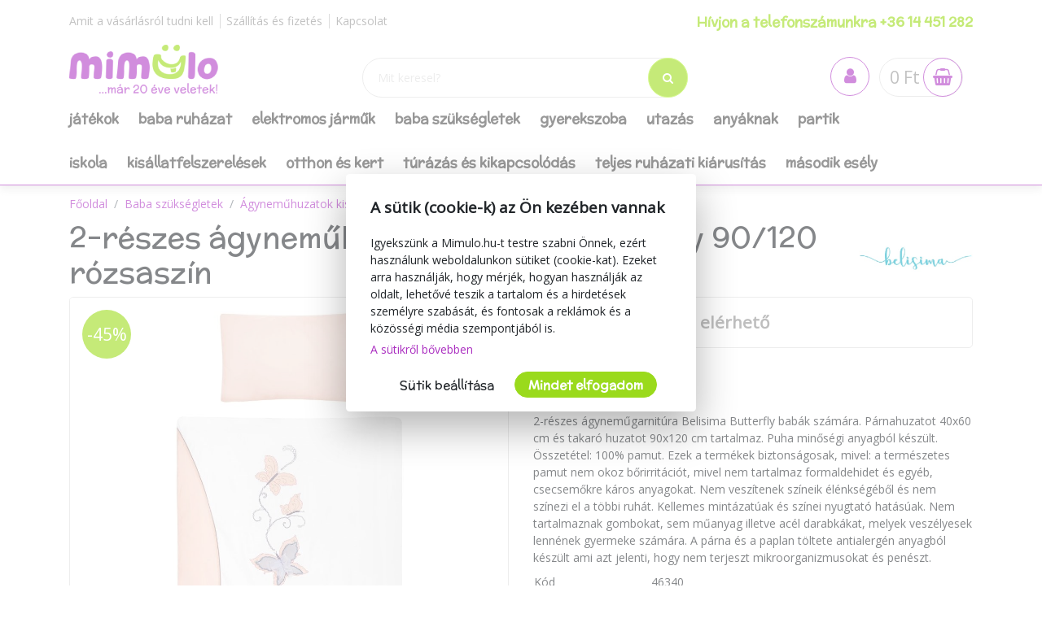

--- FILE ---
content_type: text/html; charset=utf-8
request_url: https://www.mimulo.hu/2-reszes-agynemuhuzat-belisima-butterfly-90-120-rozsaszin--46340
body_size: 24540
content:
<!DOCTYPE html>
<html>
<head>
    <meta charset="utf-8" />
    <meta name="viewport" content="width=device-width, initial-scale=1.0" />
        <meta name="theme-color" content="#ab30c1">
        <link rel="shortcut icon" href="/images/favicon.ico">
        <meta name="description" content="Minden a baba és az anya számára egy helyen. 2 napon belül szállítunk! Hívja ingyen a  +36 14 451 282 -es telefonszámot.">
    <title>2-r&#xE9;szes &#xE1;gynem&#x171;huzat Belisima Butterfly 90/120 r&#xF3;zsasz&#xED;n | mimulo.hu</title>
    <script>
        //auto reload on back
        (function (w, d, h, p) {
            if (p) {
                if(p.navigation.type === 2)
                    location.reload(true);
            }
            else if (h.state == undefined || h.state === '') {
                h.replaceState({ refresh: true }, d.title);
            } else if (h.state.refresh === true) {
                w.location.reload(true);
                h.replaceState(null, d.title);
            }
            w.addEventListener('popstate', function(){w.location.reload(true);});
        })(window, document, window.history, performance);

        //Google Tag Manager
        var dataLayer = dataLayer || [];
        var dataLayerVariables = {"PageType":"Product","ProductName":"2-részes ágyneműhuzat Belisima Butterfly 90/120 rózsaszín","ProductNumber":"46340","Description":null};


            dataLayerVariables["IsLogged"] = false;
                dataLayerVariables["Cookies"] = 0;
        dataLayer.push(dataLayerVariables);
    </script>
    
    <script>
        (function(w,d,s,l,i){w[l]=w[l]||[];w[l].push({'gtm.start':
                new Date().getTime(),event:'gtm.js'});var f=d.getElementsByTagName(s)[0],
                j=d.createElement(s),dl=l!='dataLayer'?'&l='+l:'';j.async=true;j.src=
                'https://www.googletagmanager.com/gtm.js?id='+i+dl;f.parentNode.insertBefore(j,f);
        })(window,document,'script','dataLayer','GTM-WJV7NKJ');
    </script>
    <!-- End Google Tag Manager -->
        <link href="https://fonts.googleapis.com/css?family=McLaren|Open+Sans&display=swap&subset=latin-ext" rel="stylesheet">
    <link rel="stylesheet" href="/css/bootstrap/bootstrap.min.css" media="print" onload="this.media='all'" />
    <link rel="stylesheet" href="/css/fontawesome/css/font-awesome.min.css" />
    <link rel="stylesheet" href="/css/bootstrap/bootstrap.min.css" />    
    <link rel="stylesheet" href="/css/slick.css" />
    <link rel="stylesheet" href="/css/notifee.css" />
    <link rel="stylesheet" href="/skin/css" />
    
    <link rel="stylesheet" href="/css/magnific-popup/magnific-popup.min.css" />

    <link href="/css/slick/slick-theme.css" rel="stylesheet" type="text/css" />
    <script>
        var funStack = [];
        if (typeof $ == "undefined") {
            window['$'] = function (fun) {
                funStack.push(fun);
            }
            window['run$'] = function () {
                for (var key in funStack) {
                    funStack[key]();
                }
            }
        } else {
            window['run$'] = function () { };
        }
    </script>
        <meta name="twitter:card" content="summary_large_image" />
        <meta property="og:image" content="https://www.mimulo.cz/images/mimulo_200.jpg" />
    <meta property="og:title" content="2-r&#xE9;szes &#xE1;gynem&#x171;huzat Belisima Butterfly 90/120 r&#xF3;zsasz&#xED;n" />
    <meta property="og:type" content="og:product" />
    <meta property="og:url" content="https://www.mimulo.hu/2-reszes-agynemuhuzat-belisima-butterfly-90-120-rozsaszin--46340" />
</head>
<body class=" device-desktop device-macintosh web-5 web-HU">
    
    <!-- Google Tag Manager (noscript) -->
    <noscript>
        <iframe src="https://www.googletagmanager.com/ns.html?id=GTM-WJV7NKJ"
                height="0" width="0" style="display:none;visibility:hidden"></iframe>
    </noscript>
    <!-- End Google Tag Manager (noscript) -->
    
    <div class="page-wrapper">
        <div class="search-popup" id="search-popup" style="display: none;">
            <div class="flex-column">
                <input type="text" id="search" placeholder="Mit keresel?" autocomplete="off" />
                <button class="search-button" data-ga-label="SearchButton">
                    <i class="fa fa-search"></i>
                </button>
                <button class="search-button search-button-close" data-ga-label="SearchButton">
                    <i class="fa fa-times"></i>
                </button>
            </div>
            <div class="content">
                Kezdj el &#xED;rni...
            </div>
        </div>

        <header id="header" data-ga-category="header">
            <div class="header-body">
                <div class="header-top">
                    <div class="container header-top-menu-widget">
                        


    <div class="row widget" ><div class="col-md-6"><ul class="ul-menu ul-menu-style-top ul-menu-theme-easy-separator ul-menu-align-left" ><li class="ul-menu-item"><a href="/amit-a-vasarlasrol-tudni-kell" class="li-item "  ><span class="text">Amit a v&#xE1;s&#xE1;rl&#xE1;sr&#xF3;l tudni kell</span></a></li><li class="ul-menu-item"><a href="/szallitas-es-fizetes" class="li-item "  ><span class="text">Sz&#xE1;ll&#xED;t&#xE1;s &#xE9;s fizet&#xE9;s</span></a></li><li class="ul-menu-item"><a href="/kapcsolat" class="li-item "  ><span class="text">Kapcsolat</span></a></li></ul></div><div class="col-md-6"><ul class="ul-menu ul-menu-style-top ul-menu-theme-easy-separator ul-menu-align-right" ><li class="ul-menu-item"><a href="tel:&#x2B;36 14 451 282" class="li-item green-line"  ><span class="text">H&#xED;vjon a telefonsz&#xE1;munkra &#x2B;36 14 451 282</span></a></li></ul></div></div>

                    </div>
                </div>
                <div class="header-middle">
                    <div class="container">

                        <div class="header-column">
                            <div class="header-logo" data-ga-action="Logo">
                                <a href="/" data-ga-label="Logo">
                                        <img alt="logo mimulo" class="logo-color" title="mimulo" data-ga-label="Logo" data-sticky-top="79" src="/images/logo_slogan_hu.svg">
                                        <img alt="logo mimulo" class="logo-white" title="mimulo" data-ga-label="Logo" data-sticky-top="79" src="/images/logo_white_hu.svg">

                                </a>
                            </div>
                        </div>
                        <div class="header-column header-column-search" data-ga-action="Search">
                            <div class="search">
                                <input class="search-field" placeholder="Mit keresel?" type="text" autocomplete="off" id="search-placeholder" />
                                <button class="search-button">
                                    <i class="fa fa-search"></i>
                                </button>
                            </div>
                        </div>
                        <div class="header-column header-column-cart">
                            <div class="header-nav-features">
                                <div class="header-nav-feature" style="border: 0">
                                    <div id="SearchBtn">
                                        <button class="cart-btn">
                                            <i class="fa fa-search"></i>
                                        </button>
                                    </div>
                                </div>
                                <div class="header-nav-feature" style="border: 0">
                                    <div id="AccountBtn" data-ga-action="My Account">
                                        <button class="cart-btn " onclick="window.location.href = '/account/myaccount'">
                                            <i class="fa fa-user"></i>
                                        </button>
                                        <div class="login-box-container" tabindex="0">
                                            <div class="login-box">
                                                <div style="position: absolute; top: 0;right:0">
                                                    <button class="cart-btn " onclick="window.location.href = '/account/myaccount'" data-ga-action="My Account" data-ga-label="My Account">
                                                        <i class="fa fa-user"></i>
                                                    </button>
                                                </div>
                                                <h3>Bejelentkez&#xE9;s</h3>
                                                <form action="/Account/Login" method="post">
                                                    <input type="hidden" name="ReturnUrl" id="currentUrl" value="https://www.mimulo.hu/Item/Index/46340" />
                                                    <div class="form-row">
                                                        <div class="form-group col">
                                                            <label class="font-weight-bold text-dark text-2">Bejelentkez&#xE9;si e-mail-c&#xED;m</label>
                                                            <input type="text" name="UserName" class="form-control login-field" />
                                                        </div>
                                                    </div>
                                                    <div class="form-row">
                                                        <div class="form-group col">
                                                            <label class="font-weight-bold text-dark text-2">Jelsz&#xF3;</label>
                                                            <input type="password" name="Passowrd" class="form-control" />
                                                        </div>
                                                    </div>
                                                    <div class="form-row">
                                                        <div class="form-group col-lg-12">
                                                            <input type="submit" value="Bejelentkezek" data-ga-label="Přihlásit" class="btn btn-primary float-right" style="margin-top:15px" data-loading-text="Bet&#xF6;lt&#xE9;s folyamatban">
                                                            <a href="/Account/Login?forgotten=True" onclick="redirectToForgoten(this, true); return false;" data-ga-label="Zapomenuté heslo" class="d-block pt-2">Elfelejtett jelsz&#xF3;</a>
                                                            <a href="/Account/Register" data-ga-label="Registrace" class="d-block">Regisztr&#xE1;ci&#xF3;</a>
                                                        </div>
                                                    </div>
                                                </form>
                                                <div style="border-top: 1px solid #ddd; text-align: center; position: relative;margin-top:1rem">
                                                    <span style="position: relative; top: -0.7rem; display: inline-block; background: white;padding:0 2rem">vagy</span>
                                                </div>
                                                <div style="text-align: center">
                                                    <div class="fb-login-button" data-size="medium" data-button-type="login_with" data-layout="default" data-auto-logout-link="false" data-use-continue-as="true" data-width="" onlogin="checkLoginState();" data-scope="public_profile,email"></div>
                                                </div>

                                            </div>
                                        </div>
                                    </div>
                                </div>
                                <div class="header-nav-feature" data-ga-action="Košík" data-ga-label="Košík">
                                    
<div id="ShoppingCart" class="empty">
    <span class="cart-price">0 Ft</span>
    <button class="cart-btn" onclick="window.location = '/ShoppingCart'">
        <i class="fa fa-shopping-basket"></i>
        <span class="cart-info">0</span>
    </button>
    <div class="shopping-cart-popup-container" data-ga-action="Košík" data-ga-label="Košík">
        <div class="">
            <div class="shopping-cart-popup">
                <div style="position: absolute; top: 0;right:0">
                    <span class="text">V&#xE9;g&#xF6;sszeg:</span> <span class="cart-price">0 Ft</span>
                    <button class="cart-btn" onclick="window.location = '/ShoppingCart'" data-ga-label="Košík">
                        <i class="fa fa-shopping-basket"></i>
                        <span class="cart-info">0</span>
                    </button>
                </div>
                    <div>A bevásárlókosara nem tartalmaz terméket.</div>
            </div>
        </div>
    </div>

</div>



                                </div>
                                <div class="header-nav-feature" style="border: 0">
                                    <div id="MenuBtn">
                                        <button class="cart-btn barx-btn" onclick="$('.header-bottom').toggle(); $(this).toggleClass('barx');return false;">
                                            <i class="bar1"></i>
                                            <i class="bar2"></i>
                                            <i class="bar3"></i>
                                            <i class="text">men&#xFC;</i>
                                        </button>
                                    </div>
                                </div>
                            </div>
                        </div>
                    </div>

                </div>
                <div class="header-search">
                    <div class="search">
                        <button class="search-button">
                            <i class="fa fa-search"></i>
                        </button>
                        <input class="search-field" placeholder="Mit keresel?" type="text" autocomplete="off" id="search-placeholder-mobile" />
                    </div>
                </div>
                <div class="header-bottom">
                    <div class="container">
                        <div class="header-column">
                            <div class="header-nav header-nav-links">
                                <div class="header-nav-main">
                                    <nav>
                                        


    <ul class="nav nav-pills ul-menu-align-left" id=mainNav data-ga-action='Menu'>
                <li>
                    
<a href="/jatekok" >
J&#xE1;t&#xE9;kok</a>
<div class="nav-l2">


<div class="container">
    <div class="row">
                <div class="col-3">
                    <strong><a href="/furdojatekok">F&#xFC;rd&#x151;j&#xE1;t&#xE9;kok</a></strong>
                    <div class="nav-l3">
                                <a href="/felfujhato-medencek">Felf&#xFA;jhat&#xF3; medenc&#xE9;k</a>
                                <a href="/felfujhato-karikak">Felf&#xFA;jhat&#xF3; karik&#xE1;k</a>
                                <a href="/felfujhato-mellenyek">Felf&#xFA;jhat&#xF3; mell&#xE9;nyek</a>
                                <a href="/furdo-jatekok">F&#xFC;rd&#x151; j&#xE1;t&#xE9;kok</a>
                                <a href="/egyeb-furdojatekok">Egy&#xE9;b f&#xFC;rd&#x151;j&#xE1;t&#xE9;kok</a>
                                <a href="/felfujhato-karuszok">Felf&#xFA;jhat&#xF3; kar&#xFA;sz&#xF3;k</a>
                                <a href="/felfujhato-csonakok">Felf&#xFA;jhat&#xF3; cs&#xF3;nakok</a>
                                <a href="/felfujhato-jatekok">Felf&#xFA;jhat&#xF3; j&#xE1;t&#xE9;kok</a>
                                <a href="/felfujhato-matracok">Felf&#xFA;jhat&#xF3; matracok</a>
                                <a href="/felfujhato-labdak">Felf&#xFA;jhat&#xF3; labd&#xE1;k</a>
                    </div>
                </div>
                <div class="col-3">
                    <strong><a href="/triciklik-futobiciklik-es-jarmuvek">Triciklik, fut&#xF3;biciklik &#xE9;s j&#xE1;rm&#x171;vek</a></strong>
                    <div class="nav-l3">
                                <a href="/gyerek-futobiciklik-2">Gyerek fut&#xF3;biciklik</a>
                                <a href="/haromkeruk-vezeto-ruddal">H&#xE1;romker&#x171;k vezet&#x151; r&#xFA;ddal</a>
                                <a href="/rollerek">Rollerek</a>
                                <a href="/futobiciklik-kerekparok">Fut&#xF3;biciklik - ker&#xE9;kp&#xE1;rok</a>
                                <a href="/haromkeru">H&#xE1;romker&#x171;</a>
                                <a href="/pedalos-gyerek">Ped&#xE1;los gyerek</a>
                                <a href="/pedalos-gokart-es-jarmu">Ped&#xE1;los Gokart &#xE9;s j&#xE1;rm&#x171;</a>
                    </div>
                </div>
                <div class="col-3">
                    <strong><a href="/fajatekok">Faj&#xE1;t&#xE9;kok</a></strong>
                    <div class="nav-l3">
                                <a href="/fabol-keszult-jatekok-legkisebbeknek">F&#xE1;b&#xF3;l k&#xE9;sz&#xFC;lt j&#xE1;t&#xE9;kok legkisebbeknek</a>
                                <a href="/puzzle-a-legkisebeknek">Puzzle a legkisebeknek</a>
                                <a href="/kockak">Kock&#xE1;k</a>
                                <a href="/motoros-es-didaktikai">Motoros &#xE9;s didaktikai</a>
                                <a href="/huzos-jatekok">H&#xFA;z&#xF3;s j&#xE1;t&#xE9;kok</a>
                                <a href="/jatek-haziko">J&#xE1;t&#xE9;k h&#xE1;zik&#xF3;</a>
                    </div>
                </div>
                <div class="col-3">
                    <strong><a href="/mesterseg-jatekok">Mesters&#xE9;g j&#xE1;t&#xE9;kok</a></strong>
                    <div class="nav-l3">
                                <a href="/egyeb-mesterseg-jatekok">Egy&#xE9;b mesters&#xE9;g j&#xE1;t&#xE9;kok</a>
                                <a href="/babakonyha">Babakonyha</a>
                                <a href="/muhelyek">M&#x171;helyek</a>
                                <a href="/szepsegszalonok">Sz&#xE9;ps&#xE9;gszalonok</a>
                                <a href="/orvos">Orvos</a>
                                <a href="/autoszerelo">Aut&#xF3;szerel&#x151;</a>
                    </div>
                </div>
                <div class="col-3">
                    <strong><a href="/elektromos-jarmuk">Elektromos j&#xE1;rm&#x171;k</a></strong>
                    <div class="nav-l3">
                                <a href="/elektromos-kerekparok">Elektromos ker&#xE9;kp&#xE1;rok</a>
                                <a href="/elektromos-autok">Elektromos aut&#xF3;k</a>
                                <a href="/elemek">Elemek</a>
                                <a href="/elektromos-negykerekuk">Elektromos n&#xE9;gykerek&#x171;k</a>
                                <a href="/egyeb-jarmuvek">Egy&#xE9;b j&#xE1;rm&#x171;vek</a>
                    </div>
                </div>
                <div class="col-3">
                    <strong><a href="/kinti-jatekok">Kinti j&#xE1;t&#xE9;kok</a></strong>
                    <div class="nav-l3">
                                <a href="/egyeb-jatekok">Egy&#xE9;b j&#xE1;t&#xE9;kok</a>
                                <a href="/homokozok">Homokoz&#xF3;k</a>
                                <a href="/hintak">Hint&#xE1;k</a>
                                <a href="/csuszdak">Cs&#xFA;szd&#xE1;k</a>
                                <a href="/gyerek-satrak">Gyerek s&#xE1;trak</a>
                    </div>
                </div>
                <div class="col-3">
                    <strong><a href="/jatekok-a-legkisebbeknek">J&#xE1;t&#xE9;kok a legkisebbeknek</a></strong>
                    <div class="nav-l3">
                                <a href="/pluss-jatekok-2">Pl&#xFC;ss j&#xE1;t&#xE9;kok</a>
                                <a href="/sipolo-jatekok">S&#xED;pol&#xF3; j&#xE1;t&#xE9;kok</a>
                                <a href="/rezgos-jatekok">Rezg&#x151;s j&#xE1;t&#xE9;kok</a>
                                <a href="/jatekok-hangokkal">J&#xE1;t&#xE9;kok hangokkal</a>
                                <a href="/kezbabok">K&#xE9;zb&#xE1;bok</a>
                    </div>
                </div>
                <div class="col-3">
                    <strong><a href="/csorgok">Cs&#xF6;rg&#x151;k</a></strong>
                    <div class="nav-l3">
                                <a href="/gyerek-ragokak">Gyerek r&#xE1;g&#xF3;k&#xE1;k</a>
                                <a href="/pluss-csorgok">Pl&#xFC;ss cs&#xF6;rg&#x151;k</a>
                                <a href="/babakocsira-valo-csorgok">Babakocsira val&#xF3; cs&#xF6;rg&#x151;k</a>
                                <a href="/kezbe-valo-csorgok">K&#xE9;zbe val&#xF3; cs&#xF6;rg&#x151;k</a>
                    </div>
                </div>
                <div class="col-3">
                    <strong><a href="/hintaztato-jatekok">Hint&#xE1;ztat&#xF3; j&#xE1;t&#xE9;kok</a></strong>
                    <div class="nav-l3">
                                <a href="/hintazo-lovak">Hint&#xE1;z&#xF3; lovak</a>
                                <a href="/hinta-allatkak">Hinta &#xE1;llatk&#xE1;k</a>
                                <a href="/ugralo-lo">Ugr&#xE1;l&#xF3; l&#xF3;</a>
                                <a href="/penove-houpadlo">P&#x11B;nov&#xE9; houpadlo</a>
                    </div>
                </div>
                <div class="col-3">
                    <strong><a href="/babakocsik-babak-szamara">Babakocsik bab&#xE1;k sz&#xE1;m&#xE1;ra</a></strong>
                    <div class="nav-l3">
                                <a href="/sport">Sport</a>
                                <a href="/kombinalt">Kombin&#xE1;lt</a>
                                <a href="/mely">M&#xE9;ly</a>
                                <a href="/golf">Golf</a>
                    </div>
                </div>
                <div class="col-3">
                    <strong><a href="/babak">Bab&#xE1;k</a></strong>
                    <div class="nav-l3">
                                <a href="/eneklo-es-beszelo-babak">&#xC9;nekl&#x151; &#xE9;s besz&#xE9;l&#x151; bab&#xE1;k</a>
                                <a href="/luxus-baba">Luxus baba</a>
                                <a href="/kisagyak">Kis&#xE1;gyak</a>
                    </div>
                </div>
                <div class="col-3">
                    <strong><a href="/jatekok-puzzle-epitokeszletek">J&#xE1;t&#xE9;kok, puzzle, &#xE9;p&#xED;t&#x151;k&#xE9;szletek</a></strong>
                    <div class="nav-l3">
                                <a href="/tablas-jatekok">T&#xE1;bl&#xE1;s j&#xE1;t&#xE9;kok</a>
                                <a href="/kartyak">K&#xE1;rty&#xE1;k</a>
                                <a href="/szinezok-pixelek">Sz&#xED;nez&#x151;k, pixelek</a>
                    </div>
                </div>
                <div class="col-3">
                    <strong><a href="/jarokak">J&#xE1;r&#xF3;k&#xE1;k</a></strong>
                    <div class="nav-l3">
                                <a href="/klasszikus-bebikomp">Klasszikus b&#xE9;bikomp</a>
                                <a href="/hinta-bebikomp">Hinta b&#xE9;bikomp</a>
                    </div>
                </div>
                <div class="col-3">
                    <strong><a href="/jatszoszonyegek-es-jatekhidak">J&#xE1;tsz&#xF3;sz&#x151;nyegek &#xE9;s j&#xE1;t&#xE9;khidak</a></strong>
                    <div class="nav-l3">
                                <a href="/jatszoszonyegek">J&#xE1;tsz&#xF3;sz&#x151;nyegek</a>
                                <a href="/habszivacs-jatszoszonyegek">Habszivacs j&#xE1;tsz&#xF3;sz&#x151;nyegek</a>
                    </div>
                </div>
                <div class="col-3">
                    <strong><a href="/korhintak">K&#xF6;rhint&#xE1;k</a></strong>
                    <div class="nav-l3">
                                <a href="/kivetitos-forgok">Kivet&#xED;t&#x151;s forg&#xF3;k</a>
                                <a href="/egyszeru-korforgok">Egyszer&#x171; k&#xF6;rforg&#xF3;k</a>
                    </div>
                </div>
                <div class="col-3">
                    <strong><a href="/tarsasjatekok">T&#xE1;rsasj&#xE1;t&#xE9;kok</a></strong>
                    <div class="nav-l3">
                                <a href="/egyeb-tarsasjatekok">Egy&#xE9;b t&#xE1;rsasj&#xE1;t&#xE9;kok</a>
                                <a href="/spinnerek">Spinnerek</a>
                    </div>
                </div>
                <div class="col-3">
                    <strong><a href="/teli-jatekok">T&#xE9;li j&#xE1;t&#xE9;kok</a></strong>
                    <div class="nav-l3">
                                <a href="/gyermek-szanko">Gyermek sz&#xE1;nk&#xF3;</a>
                                <a href="/muanyag-tanyer-es-hocsuszka">M&#x171;anyag t&#xE1;ny&#xE9;r &#xE9;s h&#xF3;cs&#xFA;szka</a>
                    </div>
                </div>
                <div class="col-3">
                    <strong><a href="/oktatasi-jatekok">Oktat&#xE1;si j&#xE1;t&#xE9;kok</a></strong>
                    <div class="nav-l3">
                    </div>
                </div>
                <div class="col-3">
                    <strong><a href="/gyerek-futobiciklik">Gyerek fut&#xF3;biciklik</a></strong>
                    <div class="nav-l3">
                    </div>
                </div>
                <div class="col-3">
                    <strong><a href="/interaktiv-jatekok">Interakt&#xED;v j&#xE1;t&#xE9;kok</a></strong>
                    <div class="nav-l3">
                    </div>
                </div>
                <div class="col-3">
                    <strong><a href="/kreativ-jatekok">Kreat&#xED;v j&#xE1;t&#xE9;kok</a></strong>
                    <div class="nav-l3">
                    </div>
                </div>
                <div class="col-3">
                    <strong><a href="/uszomedencek">&#xDA;sz&#xF3;medenc&#xE9;k</a></strong>
                    <div class="nav-l3">
                    </div>
                </div>
                <div class="col-3">
                    <strong><a href="/retro-jatekok">Retro j&#xE1;t&#xE9;kok</a></strong>
                    <div class="nav-l3">
                    </div>
                </div>
                <div class="col-3">
                    <strong><a href="/trefak">Tr&#xE9;f&#xE1;k</a></strong>
                    <div class="nav-l3">
                    </div>
                </div>
                <div class="col-3">
                    <strong><a href="/szundikendo">Szundikend&#x151;</a></strong>
                    <div class="nav-l3">
                    </div>
                </div>
                <div class="col-3">
                    <strong><a href="/hobby-horses">Hobby horses</a></strong>
                    <div class="nav-l3">
                    </div>
                </div>
                <div class="col-3">
                    <strong><a href="/oktatojatekok">Oktat&#xF3;j&#xE1;t&#xE9;kok</a></strong>
                    <div class="nav-l3">
                    </div>
                </div>
                <div class="col-3">
                    <strong><a href="/montessori-jatekok">Montessori j&#xE1;t&#xE9;kok</a></strong>
                    <div class="nav-l3">
                    </div>
                </div>
    </div>
</div>
</div>
                </li>
                <li>
                    
<a href="/baba-ruhazat" >
Baba ruh&#xE1;zat</a>
<div class="nav-l2">


<div class="container">
    <div class="row">
                <div class="col-3">
                    <strong><a href="/teli-aruk">T&#xE9;li &#xE1;ruk</a></strong>
                    <div class="nav-l3">
                                <a href="/teli-kesztyuk">T&#xE9;li keszty&#x171;k</a>
                                <a href="/labzsakok">L&#xE1;bzs&#xE1;kok</a>
                                <a href="/teli-kezeslabasok">T&#xE9;li kezesl&#xE1;basok</a>
                                <a href="/teli-overall">T&#xE9;li overall</a>
                                <a href="/teli-sapkak">T&#xE9;li sapk&#xE1;k</a>
                                <a href="/teli-cipellok">T&#xE9;li cipell&#x151;k</a>
                                <a href="/teli-kabatok">T&#xE9;li kab&#xE1;tok</a>
                                <a href="/teli-labfejes-nadragok">T&#xE9;li l&#xE1;bfejes nadr&#xE1;gok</a>
                                <a href="/melegitonadrag">Meleg&#xED;t&#x151;nadr&#xE1;g</a>
                    </div>
                </div>
                <div class="col-3">
                    <strong><a href="/harisnyanadragok">Harisnyanadr&#xE1;gok</a></strong>
                    <div class="nav-l3">
                                <a href="/csuszasgatlo-harisnyanadragok">Cs&#xFA;sz&#xE1;sg&#xE1;tl&#xF3; harisnyanadr&#xE1;gok</a>
                                <a href="/pamut-harisnyanadrag-3xabs-el">Pamut harisnyanadr&#xE1;g 3xABS-el</a>
                                <a href="/pamut-harisnyanadragok-kepekkel">Pamut harisnyanadr&#xE1;gok k&#xE9;pekkel</a>
                                <a href="/baba-pamut-harisnyanadragok">Baba pamut harisnyanadr&#xE1;gok</a>
                                <a href="/jacquard-es-3d-harisnyanadragok">Jacquard &#xE9;s 3D harisnyanadr&#xE1;gok</a>
                                <a href="/baba-harisnyanadrag-viszkozbol-es-mikroszalbol">Baba harisnyanadr&#xE1;g viszk&#xF3;zb&#xF3;l &#xE9;s mikrosz&#xE1;lb&#xF3;l</a>
                                <a href="/terepmintas-harisnyanadragok">Terepmint&#xE1;s harisnyanadr&#xE1;gok</a>
                                <a href="/terdvedo">T&#xE9;rdv&#xE9;d&#x151;</a>
                    </div>
                </div>
                <div class="col-3">
                    <strong><a href="/tavaszi-nyari-aruk">Tavaszi/ny&#xE1;ri &#xE1;ruk</a></strong>
                    <div class="nav-l3">
                                <a href="/fejpant">Fejp&#xE1;nt</a>
                                <a href="/sapkak">Sapk&#xE1;k</a>
                                <a href="/kabatok-2">Kab&#xE1;tok</a>
                                <a href="/softshell-kabatok">Softshell kab&#xE1;tok</a>
                                <a href="/meleg-overall">Meleg overall</a>
                                <a href="/nyakba-valo-baba-kendo">Nyakba val&#xF3; baba kend&#x151;</a>
                    </div>
                </div>
                <div class="col-3">
                    <strong><a href="/gyerek-ruhak">Gyerek ruh&#xE1;k</a></strong>
                    <div class="nav-l3">
                                <a href="/rovid-ujju-ruhak">R&#xF6;vid ujj&#xFA; ruh&#xE1;k</a>
                                <a href="/hosszu-ujju-ruhak">Hossz&#xFA; ujj&#xFA; ruh&#xE1;k</a>
                                <a href="/szoknyak">Szokny&#xE1;k</a>
                                <a href="/ujjatlan-ruhak">Ujjatlan ruh&#xE1;k</a>
                                <a href="/3-4-ujju-ruhak">3/4 ujju ruh&#xE1;k</a>
                    </div>
                </div>
                <div class="col-3">
                    <strong><a href="/nadragok">Nadr&#xE1;gok</a></strong>
                    <div class="nav-l3">
                                <a href="/szabadidonadragok">Szabadid&#x151;nadr&#xE1;gok</a>
                                <a href="/rovid-nadragok">R&#xF6;vid nadr&#xE1;gok</a>
                                <a href="/legging">Legging</a>
                                <a href="/kantaros-nadragok">Kant&#xE1;ros nadr&#xE1;gok</a>
                    </div>
                </div>
                <div class="col-3">
                    <strong><a href="/kezeslabasok">Kezesl&#xE1;basok</a></strong>
                    <div class="nav-l3">
                                <a href="/baba-pamut-kezeslabasok">Baba pamut kezesl&#xE1;basok</a>
                                <a href="/nyari-kezeslabasok">Ny&#xE1;ri kezesl&#xE1;basok</a>
                                <a href="/baba-szemis-kezeslabasok">Baba szemis kezesl&#xE1;basok</a>
                                <a href="/softshell-kezeslabasok">Softshell kezesl&#xE1;basok</a>
                    </div>
                </div>
                <div class="col-3">
                    <strong><a href="/body">Body</a></strong>
                    <div class="nav-l3">
                                <a href="/rovid-ujju-body">R&#xF6;vid ujj&#xFA; body</a>
                                <a href="/hosszu-ujju-body">Hossz&#xFA; ujj&#xFA; body</a>
                                <a href="/ujjatlan-body">Ujjatlan body</a>
                    </div>
                </div>
                <div class="col-3">
                    <strong><a href="/polok-es-ingek">P&#xF3;l&#xF3;k &#xE9;s ingek</a></strong>
                    <div class="nav-l3">
                                <a href="/polok">P&#xF3;l&#xF3;k</a>
                                <a href="/ingecskek">Ingecsk&#xE9;k</a>
                                <a href="/puloverek">Pul&#xF3;verek</a>
                    </div>
                </div>
                <div class="col-3">
                    <strong><a href="/egyuttesek">Egy&#xFC;ttesek</a></strong>
                    <div class="nav-l3">
                                <a href="/egyuttesek-2-reszes">Egy&#xFC;ttesek 2-r&#xE9;szes</a>
                                <a href="/3-reszes-egyuttesek">3-r&#xE9;szes egy&#xFC;ttesek</a>
                                <a href="/egyuttesek-korhazban">Egy&#xFC;ttesek k&#xF3;rh&#xE1;zban</a>
                    </div>
                </div>
                <div class="col-3">
                    <strong><a href="/baba-cipok">Baba cip&#x151;k</a></strong>
                    <div class="nav-l3">
                                <a href="/cipellok">Cipell&#x151;k</a>
                                <a href="/papucsok">Papucsok</a>
                    </div>
                </div>
                <div class="col-3">
                    <strong><a href="/rugdalozok-es-labfejes-nadragok">Rugdal&#xF3;z&#xF3;k &#xE9;s l&#xE1;bfejes nadr&#xE1;gok</a></strong>
                    <div class="nav-l3">
                                <a href="/labfejes-nadragok">L&#xE1;bfejes nadr&#xE1;gok</a>
                                <a href="/rugdalozok">Rugdal&#xF3;z&#xF3;k</a>
                    </div>
                </div>
                <div class="col-3">
                    <strong><a href="/minden-alvas-szamara">Minden alv&#xE1;s sz&#xE1;m&#xE1;ra</a></strong>
                    <div class="nav-l3">
                                <a href="/pizsamak">Pizsam&#xE1;k</a>
                                <a href="/baba-halozsakok">Baba h&#xE1;l&#xF3;zs&#xE1;kok</a>
                    </div>
                </div>
                <div class="col-3">
                    <strong><a href="/gyerek-elokek">Gyerek el&#x151;k&#xE9;k</a></strong>
                    <div class="nav-l3">
                                <a href="/pamut-elokek">Pamut el&#x151;k&#xE9;k</a>
                                <a href="/elokek-ujjakkal">El&#x151;k&#xE9;k ujjakkal</a>
                    </div>
                </div>
                <div class="col-3">
                    <strong><a href="/salak-es-kendok">S&#xE1;lak &#xE9;s kend&#x151;k</a></strong>
                    <div class="nav-l3">
                                <a href="/egyeb-kiegeszitok">Egy&#xE9;b kieg&#xE9;sz&#xED;t&#x151;k</a>
                    </div>
                </div>
                <div class="col-3">
                    <strong><a href="/vicces-nyomatok">Vicces nyomatok</a></strong>
                    <div class="nav-l3">
                                <a href="/baba-body">Baba body</a>
                    </div>
                </div>
                <div class="col-3">
                    <strong><a href="/zoknik">Zoknik</a></strong>
                    <div class="nav-l3">
                                <a href="/frottir-zokni">Frott&#xED;r zokni</a>
                    </div>
                </div>
                <div class="col-3">
                    <strong><a href="/koltseghatekony-csomagolasok">K&#xF6;lts&#xE9;ghat&#xE9;kony csomagol&#xE1;sok</a></strong>
                    <div class="nav-l3">
                    </div>
                </div>
                <div class="col-3">
                    <strong><a href="/kabatok">Kab&#xE1;tok</a></strong>
                    <div class="nav-l3">
                    </div>
                </div>
                <div class="col-3">
                    <strong><a href="/baba-szoknyak">Baba szokny&#xE1;k</a></strong>
                    <div class="nav-l3">
                    </div>
                </div>
                <div class="col-3">
                    <strong><a href="/cipo">Cip&#x151;</a></strong>
                    <div class="nav-l3">
                    </div>
                </div>
                <div class="col-3">
                    <strong><a href="/ruhazat-ovodas-gyerekeknek">Ruh&#xE1;zat &#xF3;vod&#xE1;s gyerekeknek</a></strong>
                    <div class="nav-l3">
                    </div>
                </div>
                <div class="col-3">
                    <strong><a href="/muszlin-ruhazat">Muszlin ruh&#xE1;zat</a></strong>
                    <div class="nav-l3">
                    </div>
                </div>
    </div>
</div>
</div>
                </li>
                <li>
                    
<a href="/elektromos-jarmuk" >
Elektromos j&#xE1;rm&#x171;k</a>
<div class="nav-l2">


<div class="container">
    <div class="row">
                <div class="col-3">
                    <strong><a href="/elektromos-kerekparok">Elektromos ker&#xE9;kp&#xE1;rok</a></strong>
                    <div class="nav-l3">
                    </div>
                </div>
                <div class="col-3">
                    <strong><a href="/elektromos-autok">Elektromos aut&#xF3;k</a></strong>
                    <div class="nav-l3">
                    </div>
                </div>
                <div class="col-3">
                    <strong><a href="/elemek">Elemek</a></strong>
                    <div class="nav-l3">
                    </div>
                </div>
                <div class="col-3">
                    <strong><a href="/elektromos-negykerekuk">Elektromos n&#xE9;gykerek&#x171;k</a></strong>
                    <div class="nav-l3">
                    </div>
                </div>
                <div class="col-3">
                    <strong><a href="/egyeb-jarmuvek">Egy&#xE9;b j&#xE1;rm&#x171;vek</a></strong>
                    <div class="nav-l3">
                    </div>
                </div>
    </div>
</div>
</div>
                </li>
                <li>
                    
<a href="/baba-szuksegletek" >
Baba sz&#xFC;ks&#xE9;gletek</a>
<div class="nav-l2">


<div class="container">
    <div class="row">
                <div class="col-3">
                    <strong><a href="/pelenkak">Pelenk&#xE1;k</a></strong>
                    <div class="nav-l3">
                                <a href="/bambusz">Bambusz</a>
                                <a href="/mintas-flanel-alatetek">Mint&#xE1;s flanel al&#xE1;t&#xE9;tek</a>
                                <a href="/nyomott-mintas-textil-pelenka">Nyomott mint&#xE1;s textil pelenka</a>
                                <a href="/eldobhato-pelenkak">Eldobhat&#xF3; pelenk&#xE1;k</a>
                                <a href="/flanel-alatetek">Flanel al&#xE1;t&#xE9;tek</a>
                                <a href="/kosarak-pelenkaknak">Kosarak pelenk&#xE1;knak</a>
                                <a href="/muszlin-pelenkak">Muszlin pelenk&#xE1;k</a>
                    </div>
                </div>
                <div class="col-3">
                    <strong><a href="/etetes">Etet&#xE9;s</a></strong>
                    <div class="nav-l3">
                                <a href="/egyeb-aruk">Egy&#xE9;b &#xE1;ruk</a>
                                <a href="/cumisuvegek">Cumis&#xFC;vegek</a>
                                <a href="/itatopoharak">Itat&#xF3;poharak</a>
                                <a href="/eteltarolok-es-evoeszkozok">&#xC9;telt&#xE1;rol&#xF3;k &#xE9;s ev&#x151;eszk&#xF6;z&#xF6;k</a>
                                <a href="/etetocumi">Etet&#x151;cumi</a>
                                <a href="/gyerek-etkezogarniturak">Gyerek &#xE9;tkez&#x151;garnit&#xFA;r&#xE1;k</a>
                    </div>
                </div>
                <div class="col-3">
                    <strong><a href="/babaapolas">Baba&#xE1;pol&#xE1;s</a></strong>
                    <div class="nav-l3">
                                <a href="/mellszivok-2">Mellsz&#xED;v&#xF3;k</a>
                                <a href="/gyerek-fesuk">Gyerek f&#xE9;s&#x171;k</a>
                                <a href="/gyerek-kefek-es-ollok">Gyerek kef&#xE9;k &#xE9;s oll&#xF3;k</a>
                                <a href="/kellekek-kiegeszitok">Kell&#xE9;kek/Kieg&#xE9;sz&#xED;t&#x151;k</a>
                                <a href="/orrszivok">Orrsz&#xED;v&#xF3;k</a>
                                <a href="/gyerek-fellepok">Gyerek fell&#xE9;p&#x151;k</a>
                    </div>
                </div>
                <div class="col-3">
                    <strong><a href="/torolkozok-pledek">T&#xF6;r&#xF6;lk&#xF6;z&#x151;k, pl&#xE9;dek</a></strong>
                    <div class="nav-l3">
                                <a href="/torolkozok">T&#xF6;r&#xF6;lk&#xF6;z&#x151;k</a>
                                <a href="/pledek">Pl&#xE9;dek</a>
                                <a href="/gyerek-furdokopenyek">Gyerek f&#xFC;rd&#x151;k&#xF6;penyek</a>
                                <a href="/gyerek-torolkozok">Gyerek t&#xF6;r&#xF6;lk&#xF6;z&#x151;k</a>
                                <a href="/gyerek-poncsok">Gyerek poncs&#xF3;k</a>
                    </div>
                </div>
                <div class="col-3">
                    <strong><a href="/agynemuhuzatok-kisagyba">&#xC1;gynem&#x171;huzatok kis&#xE1;gyba</a></strong>
                    <div class="nav-l3">
                                <a href="/gyerek-agynemuhuzatok">Gyerek &#xE1;gynem&#x171;huzatok</a>
                                <a href="/agynemuhuzatok-kisagyba-2">&#xC1;gynem&#x171;huzatok kis&#xE1;gyba</a>
                                <a href="/lepedok">Leped&#x151;k</a>
                                <a href="/nebesa-baldachyn">Nebesa-Baldach&#xFD;n</a>
                                <a href="/zsebes-tarolok">Zsebes t&#xE1;rol&#xF3;k</a>
                    </div>
                </div>
                <div class="col-3">
                    <strong><a href="/furdetes">F&#xFC;rdet&#xE9;s</a></strong>
                    <div class="nav-l3">
                                <a href="/kadak">K&#xE1;dak</a>
                                <a href="/furdes">F&#xFC;rd&#xE9;s</a>
                                <a href="/szivacs-biztonsagi-furdeto">Szivacs biztons&#xE1;gi f&#xFC;rdet&#x151;</a>
                                <a href="/muanyag-biztonsagi-furdeto">M&#x171;anyag biztons&#xE1;gi f&#xFC;rdet&#x151;</a>
                    </div>
                </div>
                <div class="col-3">
                    <strong><a href="/parnak-es-paplanok">P&#xE1;rn&#xE1;k &#xE9;s paplanok</a></strong>
                    <div class="nav-l3">
                                <a href="/agynemu-kisagyba">&#xC1;gynem&#x171; kis&#xE1;gyba</a>
                                <a href="/ek-alaku-parnak">&#xC9;k alak&#xFA; p&#xE1;rn&#xE1;k</a>
                                <a href="/agynemu-babakocsiba">&#xC1;gynem&#x171; babakocsiba</a>
                                <a href="/parnak">P&#xE1;rn&#xE1;k</a>
                    </div>
                </div>
                <div class="col-3">
                    <strong><a href="/cumik">Cumik</a></strong>
                    <div class="nav-l3">
                                <a href="/jatszo-es-altato-cumik">J&#xE1;tsz&#xF3;- &#xE9;s altat&#xF3; cumik</a>
                                <a href="/cumilanc">Cumil&#xE1;nc</a>
                                <a href="/cumitarto-dobozok">Cumitart&#xF3; dobozok</a>
                    </div>
                </div>
                <div class="col-3">
                    <strong><a href="/bilik-es-wc-szukitok">Bilik &#xE9;s WC sz&#x171;k&#xED;t&#x151;k</a></strong>
                    <div class="nav-l3">
                                <a href="/bilik">Bilik</a>
                                <a href="/zenelo-bilik">Zen&#xE9;l&#x151; bilik</a>
                                <a href="/wc-szukitok">WC sz&#x171;k&#xED;t&#x151;k</a>
                    </div>
                </div>
                <div class="col-3">
                    <strong><a href="/polyak">P&#xF3;ly&#xE1;k</a></strong>
                    <div class="nav-l3">
                                <a href="/polyak-csecsemok-szamara">P&#xF3;ly&#xE1;k csecsem&#x151;k sz&#xE1;m&#xE1;ra</a>
                                <a href="/kokon-feszek">Kokon-f&#xE9;szek</a>
                                <a href="/multifunkcios-polyak">Multifunkci&#xF3;s p&#xF3;ly&#xE1;k</a>
                    </div>
                </div>
                <div class="col-3">
                    <strong><a href="/gyermekbiztonsagi-eszkozok">Gyermekbiztons&#xE1;gi eszk&#xF6;z&#xF6;k</a></strong>
                    <div class="nav-l3">
                                <a href="/el-es-sarokvedok">&#xC9;l- &#xE9;s sarokv&#xE9;d&#x151;k</a>
                                <a href="/ajto-es-lepcsoracsok">Ajt&#xF3;- &#xE9;s l&#xE9;pcs&#x151;r&#xE1;csok</a>
                    </div>
                </div>
                <div class="col-3">
                    <strong><a href="/bebiorok">B&#xE9;bi&#x151;r&#xF6;k</a></strong>
                    <div class="nav-l3">
                                <a href="/video-bebior">Video bebi&#x151;r</a>
                    </div>
                </div>
                <div class="col-3">
                    <strong><a href="/kozmetikum">Kozmetikum</a></strong>
                    <div class="nav-l3">
                                <a href="/nedves-torlokendo">Nedves t&#xF6;rl&#x151;kend&#x151;</a>
                    </div>
                </div>
                <div class="col-3">
                    <strong><a href="/cumisuveg-melegitok-es-sterilizalok-fertotlenitok">Cumis&#xFC;veg meleg&#xED;t&#x151;k &#xE9;s steriliz&#xE1;l&#xF3;k/fert&#x151;tlen&#xED;t&#x151;k</a></strong>
                    <div class="nav-l3">
                                <a href="/cumisuveg-melegitok">Cumis&#xFC;veg meleg&#xED;t&#x151;k</a>
                    </div>
                </div>
                <div class="col-3">
                    <strong><a href="/elektronika">Elektronika</a></strong>
                    <div class="nav-l3">
                    </div>
                </div>
                <div class="col-3">
                    <strong><a href="/racsvedok-kisagyba">R&#xE1;csv&#xE9;d&#x151;k kis&#xE1;gyba</a></strong>
                    <div class="nav-l3">
                    </div>
                </div>
                <div class="col-3">
                    <strong><a href="/szajmaszk">Sz&#xE1;jmaszk</a></strong>
                    <div class="nav-l3">
                    </div>
                </div>
                <div class="col-3">
                    <strong><a href="/iskolai-kellekek">Iskolai kell&#xE9;kek</a></strong>
                    <div class="nav-l3">
                    </div>
                </div>
    </div>
</div>
</div>
                </li>
                <li>
                    
<a href="/gyerekszoba" >
Gyerekszoba</a>
<div class="nav-l2">


<div class="container">
    <div class="row">
                <div class="col-3">
                    <strong><a href="/kisagyak-es-gyermekagyak">Kis&#xE1;gyak &#xE9;s gyermek&#xE1;gyak</a></strong>
                    <div class="nav-l3">
                                <a href="/tartozekok-2">Tartoz&#xE9;kok</a>
                                <a href="/gyerek-kisagy-alapok">Gyerek kis&#xE1;gy alapok</a>
                                <a href="/bolcsok">B&#xF6;lcs&#x151;k</a>
                                <a href="/gyerek-kisagyak-fiokkal">Gyerek kis&#xE1;gyak fi&#xF3;kkal</a>
                                <a href="/gyerek-kisagyak-oldalfallal">Gyerek kis&#xE1;gyak oldalfallal</a>
                                <a href="/luxus-babaagyak">Luxus baba&#xE1;gyak</a>
                                <a href="/gyerekagyak-2">Gyerek&#xE1;gyak</a>
                    </div>
                </div>
                <div class="col-3">
                    <strong><a href="/alatetek">Al&#xE1;t&#xE9;tek</a></strong>
                    <div class="nav-l3">
                                <a href="/pelenkazo-alapok">Pelenk&#xE1;z&#xF3; alapok</a>
                                <a href="/eldobhato-alatetek">Eldobhat&#xF3; al&#xE1;t&#xE9;tek</a>
                                <a href="/pelenkazo-alatetek">Pelenk&#xE1;z&#xF3; al&#xE1;t&#xE9;tek</a>
                                <a href="/alatet-huzatok">Al&#xE1;t&#xE9;t huzatok</a>
                    </div>
                </div>
                <div class="col-3">
                    <strong><a href="/matracok">Matracok</a></strong>
                    <div class="nav-l3">
                                <a href="/kokusz-matracok">K&#xF3;kusz matracok</a>
                                <a href="/hab-matracok">Hab matracok</a>
                                <a href="/luxus-matracok">Luxus matracok</a>
                    </div>
                </div>
                <div class="col-3">
                    <strong><a href="/gyerek-etetoszekek">Gyerek etet&#x151;sz&#xE9;kek</a></strong>
                    <div class="nav-l3">
                                <a href="/muanyag-etetoszekek">M&#x171;anyag etet&#x151;sz&#xE9;kek</a>
                                <a href="/gyerek-fa-etetoszekek">Gyerek fa etet&#x151;sz&#xE9;kek</a>
                    </div>
                </div>
                <div class="col-3">
                    <strong><a href="/pihenoszekek">Pihen&#x151;sz&#xE9;kek</a></strong>
                    <div class="nav-l3">
                                <a href="/gyerek-pihenoszekek">Gyerek pihen&#x151;sz&#xE9;kek</a>
                                <a href="/gyerek-hintas-pihenoszekek">Gyerek hint&#xE1;s pihen&#x151;sz&#xE9;kek</a>
                    </div>
                </div>
                <div class="col-3">
                    <strong><a href="/fabol-keszult-butorok">F&#xE1;bol k&#xE9;sz&#xFC;lt b&#xFA;torok</a></strong>
                    <div class="nav-l3">
                                <a href="/fabol-keszult-szekrenyek">F&#xE1;b&#xF3;l k&#xE9;sz&#xFC;lt szekr&#xE9;nyek</a>
                                <a href="/drevene-komody">D&#x159;ev&#x11B;n&#xE9; komody</a>
                    </div>
                </div>
                <div class="col-3">
                    <strong><a href="/dekoracio">Dekor&#xE1;ci&#xF3;</a></strong>
                    <div class="nav-l3">
                                <a href="/falmatricak">Falmatric&#xE1;k</a>
                                <a href="/padlo-matrica">Padl&#xF3; matrica</a>
                    </div>
                </div>
                <div class="col-3">
                    <strong><a href="/jarokak-2">J&#xE1;r&#xF3;k&#xE1;k</a></strong>
                    <div class="nav-l3">
                                <a href="/utazo-jaroka">Utaz&#xF3; j&#xE1;r&#xF3;ka</a>
                    </div>
                </div>
                <div class="col-3">
                    <strong><a href="/muanyag-butorok">M&#x171;anyag b&#xFA;torok</a></strong>
                    <div class="nav-l3">
                                <a href="/keszletek">K&#xE9;szletek</a>
                    </div>
                </div>
                <div class="col-3">
                    <strong><a href="/butorok-kiegeszitok">B&#xFA;torok &#x2013; kieg&#xE9;sz&#xED;t&#x151;k</a></strong>
                    <div class="nav-l3">
                                <a href="/fotelok">Fotelok</a>
                    </div>
                </div>
                <div class="col-3">
                    <strong><a href="/kosarak-es-dobozok-jatekoknak">Kosarak &#xE9;s dobozok j&#xE1;t&#xE9;koknak</a></strong>
                    <div class="nav-l3">
                    </div>
                </div>
                <div class="col-3">
                    <strong><a href="/fotelek-es-kanapek">Fotelek &#xE9;s kanap&#xE9;k</a></strong>
                    <div class="nav-l3">
                    </div>
                </div>
                <div class="col-3">
                    <strong><a href="/szaraz-medence-labdakkal">Sz&#xE1;raz medence labd&#xE1;kkal</a></strong>
                    <div class="nav-l3">
                    </div>
                </div>
                <div class="col-3">
                    <strong><a href="/haziko-agyak">H&#xE1;zik&#xF3; &#xE1;gyak</a></strong>
                    <div class="nav-l3">
                    </div>
                </div>
                <div class="col-3">
                    <strong><a href="/hab-epitokockak">Hab &#xE9;p&#xED;t&#x151;kock&#xE1;k</a></strong>
                    <div class="nav-l3">
                    </div>
                </div>
                <div class="col-3">
                    <strong><a href="/gyerek-fotelek">Gyerek fotelek</a></strong>
                    <div class="nav-l3">
                    </div>
                </div>
    </div>
</div>
</div>
                </li>
                <li>
                    
<a href="/utazas" >
Utaz&#xE1;s</a>
<div class="nav-l2">


<div class="container">
    <div class="row">
                <div class="col-3">
                    <strong><a href="/babakocsik">Babakocsik</a></strong>
                    <div class="nav-l3">
                                <a href="/matrac-babakocsiba">Matrac babakocsiba</a>
                                <a href="/tartozekok-3">Tartoz&#xE9;kok</a>
                                <a href="/taska-babakocsira">T&#xE1;ska babakocsira</a>
                                <a href="/golf-es-sport-babakocsik">Golf &#xE9;s sport babakocsik</a>
                                <a href="/kezmelegito-babakocsira">K&#xE9;zmeleg&#xED;t&#x151; babakocsira</a>
                                <a href="/kombinalt-babakocsik">Kombin&#xE1;lt babakocsik</a>
                    </div>
                </div>
                <div class="col-3">
                    <strong><a href="/autoulesek">Aut&#xF3;&#xFC;l&#xE9;sek</a></strong>
                    <div class="nav-l3">
                                <a href="/autoulesek-kiegeszitok">Aut&#xF3;&#xFC;l&#xE9;sek -  kieg&#xE9;sz&#xED;t&#x151;k</a>
                                <a href="/40-150-cm">40- 150 cm</a>
                                <a href="/125-150-cm">125- 150 cm</a>
                                <a href="/76-150-cm">76- 150 cm</a>
                    </div>
                </div>
                <div class="col-3">
                    <strong><a href="/utazo-kisagyok">Utaz&#xF3; kis&#xE1;gyok</a></strong>
                    <div class="nav-l3">
                                <a href="/luxus-utazoagyak">Luxus utaz&#xF3;&#xE1;gyak</a>
                                <a href="/kiegeszitok">Kieg&#xE9;sz&#xED;t&#x151;k</a>
                                <a href="/matracok-2">Matracok</a>
                                <a href="/alap-utazoagyak">Alap utaz&#xF3;&#xE1;gyak</a>
                    </div>
                </div>
                <div class="col-3">
                    <strong><a href="/eesernyok-esokabatok">Eeserny&#x151;k, es&#x151;kab&#xE1;tok</a></strong>
                    <div class="nav-l3">
                    </div>
                </div>
                <div class="col-3">
                    <strong><a href="/hatizsakok-gyerekeknek">H&#xE1;tizs&#xE1;kok gyerekeknek</a></strong>
                    <div class="nav-l3">
                    </div>
                </div>
    </div>
</div>
</div>
                </li>
                <li>
                    
<a href="/anyaknak" >
Any&#xE1;knak</a>
<div class="nav-l2">


<div class="container">
    <div class="row">
                <div class="col-3">
                    <strong><a href="/kozmetikum-2">Kozmetikum</a></strong>
                    <div class="nav-l3">
                                <a href="/nedves-torlokendo-2">Nedves t&#xF6;rl&#x151;kend&#x151;</a>
                    </div>
                </div>
                <div class="col-3">
                    <strong><a href="/szoptatos-parnak">Szoptat&#xF3;s p&#xE1;rn&#xE1;k</a></strong>
                    <div class="nav-l3">
                                <a href="/szoptatos-parnak-2">Szoptat&#xF3;s p&#xE1;rn&#xE1;k</a>
                    </div>
                </div>
                <div class="col-3">
                    <strong><a href="/kozmetikum-anyaknak">Kozmetikum any&#xE1;knak</a></strong>
                    <div class="nav-l3">
                    </div>
                </div>
                <div class="col-3">
                    <strong><a href="/szules-utani-bugyik">Sz&#xFC;l&#xE9;s ut&#xE1;ni bugyik</a></strong>
                    <div class="nav-l3">
                    </div>
                </div>
                <div class="col-3">
                    <strong><a href="/szoptatos-melltartok">Szoptat&#xF3;s melltart&#xF3;k</a></strong>
                    <div class="nav-l3">
                    </div>
                </div>
                <div class="col-3">
                    <strong><a href="/melltarto-betetek">Melltart&#xF3; bet&#xE9;tek</a></strong>
                    <div class="nav-l3">
                    </div>
                </div>
                <div class="col-3">
                    <strong><a href="/szules-utani-derekov">Sz&#xFC;l&#xE9;s ut&#xE1;ni der&#xE9;k&#xF6;v</a></strong>
                    <div class="nav-l3">
                    </div>
                </div>
                <div class="col-3">
                    <strong><a href="/mellkalapok">Mellkalapok</a></strong>
                    <div class="nav-l3">
                    </div>
                </div>
                <div class="col-3">
                    <strong><a href="/anyataskak">Anyat&#xE1;sk&#xE1;k</a></strong>
                    <div class="nav-l3">
                    </div>
                </div>
                <div class="col-3">
                    <strong><a href="/anyaknak-2">Any&#xE1;knak</a></strong>
                    <div class="nav-l3">
                    </div>
                </div>
                <div class="col-3">
                    <strong><a href="/ruhazat-anyukaknak">Ruh&#xE1;zat anyuk&#xE1;knak</a></strong>
                    <div class="nav-l3">
                    </div>
                </div>
    </div>
</div>
</div>
                </li>
                <li>
                    
<a href="/partik-es-unnepek" >
Partik </a>
<div class="nav-l2">


<div class="container">
    <div class="row">
                <div class="col-3">
                    <strong><a href="/karneval">Karnev&#xE1;l</a></strong>
                    <div class="nav-l3">
                                <a href="/boszorkanyok">Boszork&#xE1;nyok</a>
                                <a href="/kiegeszitok">Kieg&#xE9;sz&#xED;t&#x151;k</a>
                                <a href="/halloween">Halloween</a>
                                <a href="/karneval-jelmezek">Karnev&#xE1;l jelmezek</a>
                                <a href="/karneval-karneval">Karnev&#xE1;l karnev&#xE1;l</a>
                    </div>
                </div>
    </div>
</div>
</div>
                </li>
    </ul>



    <ul class="nav nav-pills ul-menu-align-left" id=mainNav data-ga-action='Menu'>
                <li>
                    
<a href="/iskolai-segedeszkozok" >
Iskola</a>
<div class="nav-l2">


<div class="container">
    <div class="row">
                <div class="col-3">
                    <strong><a href="/iskolataskak-es-tolltartok">Iskolat&#xE1;sk&#xE1;k &#xE9;s tolltart&#xF3;k</a></strong>
                    <div class="nav-l3">
                    </div>
                </div>
    </div>
</div>
</div>
                </li>
                <li>
                    
<a href="/kisallatfelszerelesek" >
Kis&#xE1;llatfelszerel&#xE9;sek</a>
<div class="nav-l2">


<div class="container">
    <div class="row">
                <div class="col-3">
                    <strong><a href="/lepcso-kutyaknak-es-macskaknak">L&#xE9;pcs&#x151; kuty&#xE1;knak &#xE9;s macsk&#xE1;knak</a></strong>
                    <div class="nav-l3">
                    </div>
                </div>
                <div class="col-3">
                    <strong><a href="/uleshuzatok-es-fekhelyek-autoba">&#xDC;l&#xE9;shuzatok &#xE9;s fekhelyek aut&#xF3;ba</a></strong>
                    <div class="nav-l3">
                    </div>
                </div>
    </div>
</div>
</div>
                </li>
                <li>
                    
<a href="/otthon-es-kert" >
Otthon &#xE9;s kert</a>
<div class="nav-l2">


<div class="container">
    <div class="row">
                <div class="col-3">
                    <strong><a href="/kerti-butorok">Kerti b&#xFA;torok</a></strong>
                    <div class="nav-l3">
                                <a href="/fuggoagyak-es-hintahalok">F&#xFC;gg&#x151;&#xE1;gyak &#xE9;s hintah&#xE1;l&#xF3;k</a>
                                <a href="/kerti-pihenoszekek">Kerti pihen&#x151;sz&#xE9;kek</a>
                    </div>
                </div>
                <div class="col-3">
                    <strong><a href="/haz">H&#xE1;z</a></strong>
                    <div class="nav-l3">
                                <a href="/butorok-es-lakberendezesi">B&#xFA;torok &#xE9;s lakberendez&#xE9;si</a>
                                <a href="/haztartasi-cikkek">H&#xE1;ztart&#xE1;si cikkek</a>
                    </div>
                </div>
    </div>
</div>
</div>
                </li>
                <li>
                    
<a href="/turazas-es-kikapcsolodas" >
T&#xFA;r&#xE1;z&#xE1;s &#xE9;s kikapcsol&#xF3;d&#xE1;s</a>
<div class="nav-l2">


<div class="container">
    <div class="row">
                <div class="col-3">
                    <strong><a href="/turazas-es-kikapcsolodas-2">T&#xFA;r&#xE1;z&#xE1;s &#xE9;s kikapcsol&#xF3;d&#xE1;s</a></strong>
                    <div class="nav-l3">
                    </div>
                </div>
    </div>
</div>
</div>
                </li>
                <li>
                    
<a href="https://www.mimulo.hu/teljes-ruhazati-kiarusitas" class="li-item "  >
    <span class="text">Teljes ruh&#xE1;zati ki&#xE1;rus&#xED;t&#xE1;s</span>

</a>
                </li>
                <li>
                    
<a href="/masodik-esely" >
M&#xE1;sodik es&#xE9;ly</a>
<div class="nav-l2">


<div class="container">
    <div class="row">
                <div class="col-3">
                    <strong><a href="/szinte-uj">Szinte &#xFA;j</a></strong>
                    <div class="nav-l3">
                    </div>
                </div>
                <div class="col-3">
                    <strong><a href="/serult-csomagolas">S&#xE9;r&#xFC;lt csomagol&#xE1;s</a></strong>
                    <div class="nav-l3">
                    </div>
                </div>
    </div>
</div>
</div>
                </li>
    </ul>

                                        
                                    </nav>
                                    <div class="row menu-header-bottom">
                                        <div class="col-6"><nav class="second-mobile"><ul class="nav nav-pills separated"><li><a href="https://www.mimulo.hu/amit-a-vasarlasrol-tudni-kell">Amit a vásárlásról tudni kell</a></li><li><a href="https://www.mimulo.hu/szallitas-es-fizetes">Szállítás és fizetés</a></li><li><a href="https://www.mimulo.hu/elerhetosegeink">Elérhetőségeink</a></li></ul></nav></div><div class="col-6"><div class="call themecolor1"> Hívjon ingyenesen
                                            <a href="tel:+3614451282" class="big"><i class="phone" aria-hidden="true"></i>+36 14 451 282</a><div class="sub">
                                                Po - Pá: 7:00 - 16:00
                                            </div></div></div>
                                    </div>
                                </div>
                            </div>
                        </div>
                    </div>
                </div>
            </div>
        </header>
        <div class="container">

    
<nav aria-label="breadcrumb" class="ga-action" data-ga-action="Breadcrumbs">
    <ol class="breadcrumb">
        <li class="breadcrumb-item"><a href="/">F&#x151;oldal</a></li>
            <li class="breadcrumb-item"
            ><a href="baba-szuksegletek">Baba sz&#xFC;ks&#xE9;gletek</a>            </li>
            <li class="breadcrumb-item"
            ><a href="agynemuhuzatok-kisagyba">&#xC1;gynem&#x171;huzatok kis&#xE1;gyba</a>            </li>
            <li class="breadcrumb-item active"
            ><a href="gyerek-agynemuhuzatok">Gyerek &#xE1;gynem&#x171;huzatok</a>            </li>
    </ol>
</nav>

    <div class="page-title">
        <div>
            <h1>2-r&#xE9;szes &#xE1;gynem&#x171;huzat Belisima Butterfly 90/120 r&#xF3;zsasz&#xED;n</h1>
        </div>
            <a href="/marka~belisima">
                <img src="/upload/brand/d15c2e17-8039-4841-80eb-d8df2137b4fb.jpg" alt="Belisima logo" title="Belisima">
            </a>
    </div>
            <main role="main">
                <div class="abtest" style="display: none; position: fixed; top: 0; left: 0; background: black; color: #666; padding: 1em; border-bottom-right-radius: 50%; cursor: pointer; font-weight: bold; z-index: 9999" onclick="$('body').toggleClass('ab-variant')" class="">
                    <div class="d-block d-ab-none"><b style="color: orange">A</b> / B</div>
                    <div class="d-none d-ab-block">A / <b style="color: orange">B</b></div>
                </div>
                


<div data-ga-category="[produkt] 46340">
    <div class="row" data-ga-category="[Detail] - 46340 - 2-r&#xE9;szes &#xE1;gynem&#x171;huzat Belisima Butterfly 90/120 r&#xF3;zsasz&#xED;n">
        <div class="col-lg-6">
            <div class="detail-img" data-ga-action="Images">
                <div class="main-image">
                    <a href="#" data-ga-label="Zoom">
                        <a class="" href="/Image/item-orig/_37/37009_0a.jpg" data-lightbox="gallery">
                            <img class="image" src="/Image/item-orig/_37/37009_0a.jpg" style="" fetchpriority="high"/>
                        </a>

                            <div class="brand-mobile">
                                <img src="/upload/brand/d15c2e17-8039-4841-80eb-d8df2137b4fb.jpg" alt="Belisima logo" title="Belisima" onclick="window.location.href = '/znacka~belisima';">
                            </div>
                        <div class="item-detail-badges with-brand">
                                <div class="item-detail-discount" style="">
                                    -45%</div>
                    </div>

                    <div class="zoom-image">
                        <img class="zoom-image-source" src="/Image/item-orig/_37/37009_0a.jpg" />
                    </div>
                    </a>
            </div>

                <div class="thumbails item-gallery" style="">
                    <div class="img" data-ga-label="Thumbnails">
                        <a href="/Image/item-orig/_37/37009_0a.jpg" data-lightbox="gallery" onclick="return false;" data-ga-label="Thumbnails">
                            <img src="/Image/item-resize-200x200/_37/37009_0a.jpg" />
                        </a>
                    </div>
                    
                            <div class="img">
                                <a href="/Image/item-orig/_37/37009_0b.jpg" data-lightbox="gallery" data-ga-label="Thumbnails">
                                    <img src="/Image/item-resize-200x200/_37/37009_0b.jpg"/>
                                </a>
                            </div>
                </div>
                <div class="hidden-images">
                    <div class="img">
                        <a href="/Image/item-orig/_37/37009_0a.jpg" data-lightbox="gallery" onclick="return false;" data-ga-label="Thumbnails">
                            <!--<img src="/Image/item-orig/_37/37009_0a.jpg" />-->
                        </a>
                    </div>
                            <div class="img"><a href="/Image/item-orig/_37/37009_0b.jpg" data-lightbox="gallery" data-ga-label="Thumbnails"><!--<img src="/Image/item-orig/_37/37009_0b.jpg" />--></a></div>
                </div>

        </div>
    </div>
    <div class="col-lg-6">
        <div class="item-detail-main-box">
                <span class="item-detail-not-available">A term&#xE9;k m&#xE1;r nem el&#xE9;rhet&#x151;</span>

        </div>
        

        
        <div class="row">
            <div class="col-md-12">
                <div class="item-detail-secondary-actions" data-itemid="16157" data-ga-action="Links">
                    <a href="#" onclick="showCopyLink(); return false;" class="on-desktop item-copy-link" data-ga-label="Zaslat mailem"><i class="fa fa-envelope-o pr-1"></i><span>K&#xFC;ld&#xE9;s e-mailben</span></a>
                    <a href="#" onclick="shareLink('2-r&#xE9;szes &#xE1;gynem&#x171;huzat Belisima Butterfly 90/120 r&#xF3;zsasz&#xED;n', window.location.href, function () { showCopyLink(); }); return false;" class="on-mobile"><i class="fa fa-share-alt pr-1"></i><span>Megosztom</span></a>
                </div>
            </div>
        </div>

        <h4 class="mt-3">Term&#xE9;kle&#xED;r&#xE1;s</h4>
        <div class="item-description">
            2-részes ágyneműgarnitúra Belisima Butterfly babák számára. Párnahuzatot 40x60 cm és takaró huzatot 90x120 cm tartalmaz. Puha minőségi anyagból készült. Összetétel: 100% pamut. Ezek a termékek biztonságosak, mivel: a természetes pamut nem okoz bőrirritációt, mivel nem tartalmaz formaldehidet és egyéb,  csecsemőkre káros anyagokat. Nem veszítenek színeik élénkségéből és nem színezi el a többi ruhát. Kellemes mintázatúak és színei nyugtató hatásúak. Nem tartalmaznak gombokat, sem műanyag illetve acél darabkákat, melyek veszélyesek lennének gyermeke számára. A párna és a paplan töltete antialergén anyagból készült ami azt jelenti, hogy nem terjeszt  mikroorganizmusokat és penészt.
        </div>

        <table class="item-detail-parameters mt-2">
            <tr class="parameter-item-code"><th>K&#xF3;d</th><td>46340</td></tr>
                    <tr data-ga-action="Parametry">
                        <th>
M&#xE1;rka                        </th>
                        <td>
                                <div class="animated-background" style="height: 20px; width: fit-content;">BELISIMA</div>
                        </td>
                    </tr>
                    <tr data-ga-action="Parametry">
                        <th>
Sz&#xED;n                        </th>
                        <td>
                                <div class="animated-background" style="height: 20px; width: fit-content;">R&#xF3;zsasz&#xED;n</div>
                        </td>
                    </tr>
                    <tr data-ga-action="Parametry">
                        <th>
Megfelel&#x151;                        </th>
                        <td>
                                <div class="animated-background" style="height: 20px; width: fit-content;">L&#xE1;nyoknak</div>
                        </td>
                    </tr>
                    <tr data-ga-action="Parametry">
                        <th>
Anyaga szerint                        </th>
                        <td>
                                <div class="animated-background" style="height: 20px; width: fit-content;">100% pamut</div>
                        </td>
                    </tr>
                    <tr data-ga-action="Parametry">
                        <th>
Mot&#xED;vum                        </th>
                        <td>
                                <div class="animated-background" style="height: 20px; width: fit-content;">&#xC1;llatk&#xE1;k</div>
                        </td>
                    </tr>
                    <tr data-ga-action="Parametry">
                        <th>
R&#xF6;gz&#xED;t&#xE9;s                        </th>
                        <td>
                                <div class="animated-background" style="height: 20px; width: fit-content;">Cipz&#xE1;ros</div>
                        </td>
                    </tr>
                    <tr data-ga-action="Parametry">
                        <th>
M&#xE9;ret                        </th>
                        <td>
                                <div class="animated-background" style="height: 20px; width: fit-content;">90x120 cm</div>
                        </td>
                    </tr>
                    <tr data-ga-action="Parametry">
                        <th>
Gy&#x171;jtem&#xE9;ny                        </th>
                        <td>
                                <div class="animated-background" style="height: 20px; width: fit-content;">Belisima Butterfly</div>
                        </td>
                    </tr>
        </table>


            <h4 class="mt-3">A kollekci&#xF3; t&#xF6;bbi term&#xE9;ke Belisima Butterfly</h4>
            <ul class="item-detail-variants">
                    <li class="item-detail-variant" data-itemid="16170">
                        <a title="5-r&#xE9;szes &#xE1;gynem&#x171;huzat Belisima Butterfly 90/120 sz&#xFC;rke" href="/5-reszes-agynemuhuzat-belisima-butterfly-90-120-szurke--46354">
                            <img src="/Image/item-resize-200x200/_37/37023_0a.jpg" />
                        </a>
                    </li>
                    <li class="item-detail-variant" data-itemid="16168">
                        <a title="5-r&#xE9;szes &#xE1;gynem&#x171;huzat Belisima Butterfly 100/135 sz&#xFC;rke" href="/5-reszes-agynemuhuzat-belisima-butterfly-100-135-szurke--46352">
                            <img src="/Image/item-resize-200x200/_37/37021_0a.jpg" />
                        </a>
                    </li>
                    <li class="item-detail-variant" data-itemid="16172">
                        <a title="6-r&#xE9;szes &#xE1;gynem&#x171;huzat Belisima Butterfly 100/135 sz&#xFC;rke" href="/6-reszes-agynemuhuzat-belisima-butterfly-100-135-szurke--46356">
                            <img src="/Image/item-resize-200x200/_37/37025_0a.jpg" />
                        </a>
                    </li>
                    <li class="item-detail-variant" data-itemid="16171">
                        <a title="6-r&#xE9;szes &#xE1;gynem&#x171;huzat Belisima Butterfly 100/135 r&#xF3;zsasz&#xED;n" href="/6-reszes-agynemuhuzat-belisima-butterfly-100-135-rozsaszin--46355">
                            <img src="/Image/item-resize-200x200/_37/37024_0a.jpg" />
                        </a>
                    </li>
            </ul>


    </div>
</div>
</div>

            </main>
        </div>
        <footer id="footer" data-ga-category="footer">
            <style>
    .benefit-container img {
        max-width: 100%;max-height: 120px;
    }
    .benefit-container h5 {
        text-transform: uppercase;
        font-weight: bold;
    }
    @media only screen and (max-width: 580px) {
        .benefit-container img {
            max-height: 80px !important;
        }
        .benefit-container h5 {
            font-size: 14px;
            margin-bottom: 25px;
        }
    }
</style>
<div class="mt-4" style="background: white;margin-top: -15px !important;padding-bottom: 15px;">
    <div class="container">
        <div class="row">
            <div class="col-6 col-md-3 text-center benefit-container">
                <img src="/images/banners/mim_1.png"/>
                <h5>RENDELD MEG MÉG MA,<br/>2 NAPON BELÜL MEGKAPOD</h5>
            </div>
            <div class="col-6 col-md-3 text-center benefit-container">
                <img src="/images/banners/mim_2.png"/>
                <h5>SAJÁT TERMÉKEKET<br/>KÉSZÍTÜNK</h5>
            </div>
            <div class="col-6 col-md-3 text-center benefit-container">
                <img src="/images/banners/mim_3.png"/>
                <h5>BIZTONSÁG<br/>ÉS MINŐSÉG</h5>
            </div>
            <div class="col-6 col-md-3 text-center benefit-container">
                <img src="/images/banners/mim_4.png"/>
                <h5>20 ÉV TAPASZTALAT,<br/>HAGYOMÁNY ÉS SZERETET</h5>
            </div>
        </div>
    </div>
</div>
<div class="container mt-4">
    <div class="row">
    <div class="col-md-3 col-sm-6">
        <a href="tel:+36 14 451 282" class="big"><i class="phone" aria-hidden="true"></i>+36 14 451 282</a>
        <a href="mailto:info@mimulo.hu" class="big"><i class="mail" aria-hidden="true"></i>info@mimulo.hu</a>
    </div>
    <div class="col-md-3 col-sm-6">
    <h5>Az ügyfelek számára</h5>
    <div><a href="https://www.mimulo.hu/Amit-a-vasarlasrol-tudni-kell">Amit a vásárlásról tudni kell</a></div>
    <div><a href="https://www.mimulo.hu/gyakran-ismetelt-kerdesek">Gyakran ismételt kérdések</a></div>
    <div><a href="https://www.mimulo.hu/a-vasarlas-elonyei">A vásárlás előnyei</a></div>
    <div><a href="https://www.mimulo.hu/szolgaltatasaink">Szolgáltatásaink</a></div>
    <div><a href="https://www.mimulo.hu/szallitas-es-fizetes">Szállítás és fizetés</a></div>
    <div><a href="https://www.mimulo.hu/a-vasarlastol-valo-elallas-es-termekcsere">A vásárlástól való elállás és termékcsere</a></div>
    <div><a href="https://www.mimulo.hu/reklamacio">Reklamáció</a></div>
    <div><a href="https://www.mimulo.hu/ajandekutalvanyok">Ajándékutalványok</a></div>
    <div><a href="https://www.mimulo.hu/kuponok">Kuponok</a></div>
    <div><a href="https://www.mimulo.hu/blog/">Blog</a></div>
    </div>
    <div class="col-md-3 col-sm-6">
    <h5>A kereskedőről</h5>
    <div><a href="https://www.mimulo.hu/mimulo-hu">Mimulo.hu</a></div>
    <div><a href="https://www.mimulo.hu/felhasznalasi-feltetelek">Felhasználási feltételek</a></div>
    <div><a href="https://www.mimulo.hu/adatvedelmi-iranyelvek">Adatvédelmi irányelvek</a></div>
    <div><a href="https://www.mimulo.hu/kapcsolat">Kapcsolat</a></div>
    <div><a href="https://www.mimulo.hu/egyuttmukodes">Együttműködés</a></div>
    <div><a href="https://www.mimulo.hu/vasarloi-velemenyek">Vásárlói vélemények</a></div>
    <div class="icons icons-line">
    <span>
            <a href="https://www.biano.hu/termekek/eshop/mimulo" target="_blank" title="Mimulo a biano.hu-n"><img src="https://static.biano.hu/data/eshops/huba65712e93fa01170aa2af8a4c46f406656e6d4d.svg" alt="Mimulo a biano.hu-n" class="image" width="138" height="120" /></a>
        </span>
    <span>
    <a href="https://favi.hu/termekek/uzlet/mimulo-hu" title="Mimulo.hu a FAVI.hu-n" target="_blank"><img src="https://external.favionline.com/favi-extra/favi-extra-logo.svg" alt=" Mimulo.hu a FAVI.hu-n" width="150" height="150" class="image"></a>
    </span>
    </div>
    <div>
    <!--Pepita badge--><div id="pepita-partner-badge" data-pssid="12454"> <a id="pepita-partner-badge-seller-link" href="https://pepita.hu/forgalmazo/carero-sro-d12454" target="_blank"> <img src="https://pepita.hu/partner-badge-image/12454" alt="Pepita Super Seller"> </a> <a id="pepita-partner-badge-site-link" href="https://pepita.hu" target="_blank"> <img src="https://pepita.hu/partner-badge-pepita-logo/12454" alt="Pepita.hu"> <span>marketplace partner</span> </a> <script> (function(w, d, s) { var scriptElement = d.getElementsByTagName(s)[0]; var script = d.createElement(s); script.async = true; script.src = "https://pepita.hu/js/partner-badge.js"; scriptElement.parentNode.insertBefore(script, scriptElement); })(window, document, 'script'); </script></div><!-- /Pepita badge--></div>
    </div>
    <div class="col-md-3 col-sm-6">
    <h5>Partnerprogramok</h5>
    <div><a href="https://www.mimulo.hu/nagykereskedelmi-egyuttmukodes">Nagykereskedelmi együttműködés</a></div>
    <h5>Kövessen minket</h5>
    <div class="icons social-icons">
        <a href="https://www.facebook.com/mimulo.hu" target="_blank"><div class="image" style="background-image: url(/images/f_logo_RGB-Blue_72.png);"></div></a>
        <a href="https://www.instagram.com/mimulo_hu/" target="_blank"><div class="image" style="background-image: url(/images/instagram_social_circle.png);"></div></a>
        <a href="https://www.youtube.com/channel/UC6X1r4AmS2oh0DtNlDjbClw" target="_blank"><div class="image" style="background-image: url(/images/youtube_social_circle_red.png);"></div></a>
    </div>
    </div>
    </div>
    </div>
        </footer>
        
        <div class="cookieBoxBackground ">
            <div class="cookieBox">
                <div class="content" style="display: block;" id="cookies-base-dialog">
                    <h3 class="title">A s&#xFC;tik (cookie-k) az &#xD6;n kez&#xE9;ben vannak</h3>
                    <div class="text">
                        Igyekszünk a Mimulo.hu-t testre szabni Önnek,
ezért használunk weboldalunkon sütiket (cookie-kat). 
Ezeket arra használják, hogy mérjék, hogyan használják az oldalt, lehetővé teszik a tartalom és a hirdetések személyre szabását, és fontosak a reklámok és a közösségi média szempontjából is.

<div>
<a href="/adatvedelmi-iranyelvek">A sütikről bővebben</a>
</div>
                    </div>
                    <div class="actions">
                        <a href="#" class="btn btn-no-bold" onclick="CookieManager.showSettings();return false;">S&#xFC;tik be&#xE1;ll&#xED;t&#xE1;sa</a>
                        <a href="#" class="btn btn-green" onclick="CookieManager.accept(true);return false;">Mindet elfogadom</a>
                    </div>
                </div>
                <div class="content" style="display: none;" id="cookies-settings-dialog">
                    <h3 class="title">A hozz&#xE1;j&#xE1;rul&#xE1;si be&#xE1;ll&#xED;t&#xE1;sok kezel&#xE9;se</h3>
                    <div class="text">
                        Amikor felkeres egy weboldalt, valószínű, hogy a weboldal információkat fog lekérni vagy tárolni a böngészőjében, általában sütik formájában. Ezek lehetnek Önről, preferenciáiról vagy az Ön által használt eszközről szóló információk. A tárolt sütik például arra szolgálnak, hogy még jobbá tegyék a weboldalt, hogy az az Ön elvárásai szerint működjön. Általános szabály, hogy az információk nem azonosítják Önt, mint egyént, de összességében segíthetnek a környezetnek az Ön igényeihez igazításában. Tiszteletben tartjuk a magánélethez való jogát, így az alábbiakban kiválaszthatja, hogy rendelkezésünkre bocsát-e sütiket, és milyen sütiket.
<div>
<a href="/adatvedelmi-iranyelvek">A sütikről bővebben</a>
 </div>

                    </div>
                    <div class="actions actions-n">
                        <a href="#" class="btn btn-green" onclick="$('#analytic-cookies').prop('checked', true);$('#marketing-cookies').prop('checked', true);return false;">Mindet elfogadom</a>
                    </div>
                    <div class="cookie-type-content">
                        <div class="description">
                            <label>Technikai s&#xFC;tik</label>
                            <div>
                                Egyes s&#xFC;tik elengedhetetlenek a weboldal m&#x171;k&#xF6;d&#xE9;s&#xE9;hez. Ez&#xE9;rt az alapbe&#xE1;ll&#xED;t&#xE1;sban enged&#xE9;lyezve vannak, &#xE9;s nem tilthat&#xF3;k le.
                            </div>
                        </div>
                        <div class="check">
                            <input type="checkbox" value="1" id="technic-cookies" checked disabled/>
                        </div>
                    </div>
                    <div class="cookie-type-content">
                        <div class="description">
                            <label>Analitikai s&#xFC;tik</label>
                            <div>
                                Seg&#xED;tenek nek&#xFC;nk jobban meg&#xE9;rteni &#xD6;nt &#xE9;s jav&#xED;tani a dolgokon.
                            </div>
                        </div>
                        <div class="check">
                            <input type="checkbox" value="1" id="analytic-cookies"/>
                        </div>
                    </div>
                    <div class="cookie-type-content">
                        <div class="description">
                            <label>Marketing s&#xFC;tik</label>
                            <div>
                                Ezeknek k&#xF6;sz&#xF6;nhet&#x151;en olyan term&#xE9;keket tudunk k&#xED;n&#xE1;lni &#xD6;nnek, amelyek val&#xF3;ban &#xE9;rdeklik &#xD6;nt.
                            </div>
                        </div>
                        <div class="check">
                            <input type="checkbox" value="1" id="marketing-cookies"/>
                        </div>
                    </div>
                    <div class="actions">
                        <a href="#" class="btn btn-green" onclick="CookieManager.accept(false);return false;">A kiv&#xE1;lasztottak meger&#x151;s&#xED;t&#xE9;se</a>
                    </div>
                </div>
            </div>
        </div>
        
        <script src="/js/jquery-3.0.0.min.js"></script>
        <script src="/js/jquery/cookie/jquery.cookie.min.js"></script>
        <script src="/js/bootstrap/bootstrap.min.js"></script>
        <script src="/js/jquery/validation/jquery.validate.min.js"></script>
        <script src="/js/jquery/validation/jquery.validate.unobtrusive.min.js"></script>
        <script src="/js/bootstrap/bootstrap-dialog.min.js"></script>
        <script src="/js/slick.min.js"></script>
        <script src="https://www.gstatic.com/firebasejs/7.2.1/firebase-app.js"></script>
        <script src="https://www.gstatic.com/firebasejs/7.2.1/firebase-messaging.js"></script>
        <script src="/js/notifee/notifee-HU.js"></script>
        <script src="/js/site.js?v=JQvD1pOF4hWpYZJBpelqprpLT2ayCC_uFLlOgWuG_Tc"></script>
        <script>
            window.localization = new LocalizationService();
        </script>
        <script src="/Management/Script"></script>

        <script>run$();</script>

        <script type="text/javascript">
            //TODO: extra file
            function handleHeaderCartData(data) {
                if (!data.success) {
                    alert("Valami elromlott");
                    return;
                }
                var $cart = $('#ShoppingCart');
                $cart.toggleClass('empty', data.count == 0);
                $cart.find('.cart-price').html(data.priceTotal);
                $cart.find('.cart-info').html(data.count);
                if (data.count == 0)
                    $cart.parent().load("/ShoppingCart/ShoppingCart");
                if (data.priceTotalDecimal >= data.minimumPriceFreeShipping) {
                    $(".shopping-cart-popup .cart-free-shipping").show();
                    $(".shopping-cart-popup .cart-free-shipping-reaming").hide();
                } else {
                    $(".shopping-cart-popup .cart-free-shipping").hide();
                    $(".shopping-cart-popup .cart-free-shipping-reaming").show();

                    $(".shopping-cart-popup .cart-free-shipping-reaming .c1").text(data.toFreeReaming);
                }
            }

            $('#ShoppingCart').parent().on('click',
                '.shopping-cart-popup-item-operations .plus',
                function (event) {
                    var $item = $(this).parents('.shopping-cart-popup-item');
                    var $amt = $item.find('input');
                    var val = Number.parseInt($amt.val());
                    if (Number.isInteger(val)) {
                        var originalVal = val;
                        $amt.val(++val);
                        $.getJSON("/ShoppingCart/SetAmount?id=" + $item.data('itemid') + "&amount=" + val,
                            function(data) {
                                handleHeaderCartData(data);
                                handleItemAmmountInCart($item.data('itemid'), originalVal, val, data.items);
                            });
                    }
                });
            $('#ShoppingCart').parent().on('click',
                '.shopping-cart-popup-item-operations .minus',
                function(event) {
                    var $item = $(this).parents('.shopping-cart-popup-item');
                    var $amt = $item.find('input');
                    var val = Number.parseInt($amt.val());
                    if (Number.isInteger(val) && val > 1) {
                        $amt.val(--val);

                        $.getJSON("/ShoppingCart/SetAmount?id=" + $item.data('itemid') + "&amount=" + val, function (data) {
                            handleHeaderCartData(data);
                            handleItemRemoveFromCart($item.data('itemid'), 1, data.items);
                        });
                    };
                });
            $('#ShoppingCart').parent().on('click',
                '.shopping-cart-popup-item-operations .remove',
                function(event) {
                    var $item = $(this).parents('.shopping-cart-popup-item');
                    var $amt = $item.find('.shopping-cart-popup-item input');
                    var val = 0;

                    $.getJSON("/ShoppingCart/SetAmount?id=" + $item.data('itemid') + "&amount=" + val, function (data) {
                        handleHeaderCartData(data);
                        handleItemRemoveFromCart($item.data('itemid'), 0, data.items);
                    });
                    $item.remove();
                });

            window.fbAsyncInit = function () {
                FB.init({
                    appId: '807193120054827',
                    cookie: true,
                    xfbml: true,
                    version: 'v4.0'
                });

                FB.AppEvents.logPageView();
            };

            function checkLoginState() {
                FB.getLoginStatus(function (response) {
                    if (response.status == "connected") {
                        window.location.href = "/Facebook/Login?token=" + response.authResponse.accessToken + "&returnUrl=https://www.mimulo.hu/Item/Index/46340";
                    }
                    console.log(response);
                });
            }

            (function (d, s, id) {
                var js, fjs = d.getElementsByTagName(s)[0];
                if (d.getElementById(id)) { return; }
                js = d.createElement(s); js.id = id;
                js.src = "https://connect.facebook.net/hu_HU/sdk.js";
                fjs.parentNode.insertBefore(js, fjs);
            }(document, 'script', 'facebook-jssdk'));
        </script>

        <script>
            var dataModel = {
                comparerItems: [
                ]
            };

            $(function() {
                ItemComparison.start();
                $(window).on("scroll", function (e) { ItemComparison.scroll(e); });
                ItemComparison.scroll(null);     
                
                if($(window).outerWidth() > 990) {
                    var wrapper = $(".page-wrapper");
                    var paddingTop = wrapper.css("padding-top");
                    var headerHeight = $("#header").outerHeight();
                    if(parseInt(paddingTop) != parseInt(headerHeight)) {
                        wrapper.css("padding-top", headerHeight);
                    }
                }
            });          

            $(".login-box-container").on("mouseover",
                function(e) {
                    $(this).addClass("over");
                });
            $(".login-box-container").on("mouseout",
                function (e) {
                    if (!$(this).hasClass("focused")) {
                        $(this).removeClass("over");
                    }
                });
            $("#currentUrl").val(window.location.href);
        </script>

        
    <script src="/js/magnific-popup/jquery.magnific-popup.min.js"></script>
    <script type="text/javascript" src="/js/itemlist.js"></script>
    <script type="text/javascript">
        //TODO: extra file

        $.extend(true, $.magnificPopup.defaults, {
            tClose: Localize('Zavřít (Esc)'), // Alt text on close button
            tLoading: Localize('Načítání...'), // Text that is displayed during loading. Can contain %curr% and %total% keys
            gallery: {
                tPrev: Localize('Předchozí (Levá šipka na klávesnici)'), // Alt text on left arrow
                tNext: Localize('Další (Pravá šipka na klávesnici)'), // Alt text on right arrow
                tCounter: '%curr% ' +Localize("z")+' %total%' // Markup for "1 of 7" counter
            },
            image: {
                tError: '<a href="%url%">' + Localize("Obrázek") + '</a> ' +Localize("se nepodařilo načíst.") // Error message when image could not be loaded
            },
            ajax: {
                tError: '<a href="%url%">' + Localize("Obsah") + '</a> ' + Localize("se nepodařilo načíst.") // Error message when ajax request failed
            }
        });

        function showCopyLink() {
                                var replaceHash = window.location.hash;
                                if (replaceHash == "") {
                                    replaceHash = "#";
                                }
                                showCopyTextDialog("Link m&#xE1;sol&#xE1;sa",
                                    "M&#xE1;sold &#xE1;t egyszer&#x171;en a linket &#xFA;gy, hogy kattints jobb gombbal a linket tartalmaz&#xF3; mez&#x151;re, v&#xE1;laszd a M&#xE1;sol&#xE1;s parancsot, ezt k&#xF6;vet&#x151;en b&#xE1;rkinek el tudod k&#xFC;ldeni.",
                window.location.href.replace(replaceHash, ""));
                            }

        $(function() {

                    GAEventHandler.trackGAEvent("[Detail] - 46340 - 2-r&#xE9;szes &#xE1;gynem&#x171;huzat Belisima Butterfly 90/120 r&#xF3;zsasz&#xED;n", "Product active", "No");
                
                    $(".item-detail-parameters .animated-background").removeClass("animated-background").attr("style", "");
                

            $('.item-detail-operations').on('click',
                function(event) {
                    GAEventHandler.handleClickEvent(event);
                    event.stopPropagation();
                });
            $('.item-detail-operations .plus').on('click',
                function(event) {
                    var $amt = $(this).prev();
                    var val = parseInt($amt.val());
                    if (Number.isInteger(val))
                        $amt.val(++val);
                });
            $('.item-detail-operations .minus').on('click',
                function(event) {
                    var $amt = $(this).next();
                    var val = parseInt($amt.val());
                    if (Number.isInteger(val) && val > 1)
                        $amt.val(--val);
                });
            $('.item-detail-subitems button').on('click',
                function(event) {
                    var $this = $(this);
                    if ($this.data("href") != undefined) {
                        window.location.href = $this.data("href");
                        event.stopPropagation();
                        return;
                    }
                    var id = $this.data('itemid');
                    selectVariant(id);
                    GAEventHandler.handleClickEvent(event);
                    event.stopPropagation();
                });
            $('.item-detail-operations .add').on('click',
                function(event) {
                    var $amt = $('.item-detail-operations input');
                    var val = parseInt($amt.val());
                    if (!(Number.isInteger(val) && val > 0)) {
                        alert("Adj meg &#xE9;rv&#xE9;nyes mennyis&#xE9;get");
                        return;
                    }

                    ShoppingCart.add($('.item-detail-operations').data('itemid'), val);
                });
            if ($(".item-detail-subitems button").length == 1) {
                $(".item-detail-subitems button").click();
            }
        });

        function selectVariant(id) {
            loadPriceWithButton($('.item-detail-subitems button[data-itemid=' + id + ']'), "main", ".price", ".item-detail-discount", ".price-old", null, ".item-detail-parameters", "gyerek-agynemuhuzatok", true, ".item-detail-availability", $(".item-detail-operations button.add"));
            $('.item-detail-operations').data('itemid', id);
            $('.item-detail-subitems button.active').removeClass('active');
            $('.item-detail-subitems button[data-itemid=' + id + ']').addClass('active');
            //$this.addClass('active');
            $('.item-detail-operations .choose').hide();
            $('.item-detail-operations .add').removeClass('hidden');
        }

        $(document).ready(function () {
            $('.hidden-images').magnificPopup({
                                    type: 'image',
                delegate: 'a',
                gallery: {
                                        enabled: true,
                    preload: [0, 1]
                },
                iframe: {
                                        patterns: {
                                            youtube: {
                                                index:
                                                'youtube.com', // String that detects type of video (in this case YouTube). Simply via url.indexOf(index).
                            id: '/',
                            src:
                                                '//www.youtube.com/embed/%id%?autoplay=1' // URL that will be set as a source for iframe.
                        },
                    }
                                    },
                callbacks: {
                                        elementParse: function(item) {
                                            if ($(item.el[0]).parent().hasClass("video")) {
                                                item.type = 'iframe';
                                            } else {
                                                item.type = 'image';
                                            }
                                        }
                                    }
                                });
                $('.hidden-images .video a, .img.video a').magnificPopup({
                    type: 'iframe',
                    iframe: {
                        patterns: {
                            youtube: {
                                index:
                                'youtube.com', // String that detects type of video (in this case YouTube). Simply via url.indexOf(index).
                                id: '/',
                                src:
                                                    '//www.youtube.com/embed/%id%?autoplay=1' // URL that will be set as a source for iframe.
                            },
                        }
                    }
                });
            });
        $('a.just-one-image').magnificPopup({
            type: 'image'
        });

        $(function() {
            var ifr = $(".detail-img .main-image iframe");
            if (ifr.length != 0) {
                var mi = $(".detail-img .main-image .image");
                mi.show();
                ifr.width(mi.outerWidth());
                ifr.height(mi.outerHeight());
                mi.hide();
            }
        });

        //var lastImage = $($(".detail-img .thumbails div:not(.video) img")[0]);
        var lastImage = $($(".hidden-images a")[0]);
        $(".detail-img .thumbails div:not(.video) img").on("click",
            function(e) {
                if ($(this).data("lighton") != "1") {
                    e.preventDefault();
                    GAEventHandler.handleClickEvent(e);
                    e.stopPropagation();
                }
                var src = $(this).parent().attr("href");
                $(".detail-img .main-image iframe").hide();
                var main = $(".detail-img .main-image .image");
                main.show();
                var maina = $(".detail-img .main-image > a");
                var zoom = $(".detail-img .main-image .zoom-image-source");
                main.attr("src", src);
                maina.attr("href", src);
                zoom.attr("src", src);
                //lastImage = $(this);
                lastImage = $(".hidden-images a[href='"+src+"']");
            });
        $(".detail-img .main-image a").on("click",
            function(e) {
                e.preventDefault();
                //console.log(lastImage);
                lastImage.data("lighton", "1");
                lastImage.click();
                lastImage.data("lighton", "0");
            });



                $(function() {
                    $("button[data-itemid=16157]").click();
                });
            
        $(function () {
            $('.item-gallery').slick({ dots: true, infinite: true, speed: 500, autoplay: false, slidesToShow: 4, responsive: responsiveSlidesProductGallery });
        });
    </script>

    </div>
</body>
</html>

--- FILE ---
content_type: text/html; charset=utf-8
request_url: https://www.mimulo.hu/Management/Script
body_size: 1100
content:
function Localize(text, element){
    return window.localization.Localize(text, element);
}
var ItemVariantLoadUrl = "/Item/GetVariant";
var PricesLoadUrl = "/Item/GetPrices";
var CookiesAcceptUrl = "/Account/CookiesAccept";

LocalizationService.requestUri = "/Management/GetLocalization";
window.localization.translations["Skladem"] = "Készleten";window.localization.translations["Doručíme zítra"] = "Holnap szállítjuk";window.localization.translations["Doručíme pozítří"] = "Holnapután szállítjuk";window.localization.translations["Něco se pokazilo"] = "Valami elromlott";window.localization.translations["Produkty přidané do porovnání"] = "Az összehasonlításhoz hozzáadott termékek";window.localization.translations["Smazat porovnání"] = "Összehasonlítás törlése";window.localization.translations["Porovnat zboží"] = "Hasonlítsa össze az árukat";window.localization.translations["Zavřít (Esc)"] = "Bezárás (Esc)";window.localization.translations["Předchozí (Levá šipka na klávesnici)"] = "Előző (balra nyíl a billentyűzeten)";window.localization.translations["Načítání..."] = "Betöltés...";window.localization.translations["z"] = "ból";window.localization.translations["se nepodařilo načíst."] = "sikertelen betöltés.";window.localization.translations["Obrázek"] = "Kép";window.localization.translations["Obsah"] = "Tartalom";window.localization.translations["Další (Pravá šipka na klávesnici)"] = "Következő (jobbra nyíl a billentyűzeten)";window.localization.translations["Kopírovat"] = "Másolat";window.localization.translations["Vloženo"] = "Behelyezve";window.localization.translations["Bohužel jsme nic nenašli"] = "Sajnos nem találtunk semmit";window.localization.translations["Zadejte alespoň 3 znaky"] = "Írjon be legalább 3 karaktert";window.localization.translations["Produkty"] = "Termékek";window.localization.translations["Značky"] = "Márkák";window.localization.translations["Kategorie"] = "Kategória";window.localization.translations["Vkládám do košíku ..."] = "Hozzáadás a kosárhoz ...";window.localization.translations["Zboží bylo vloženo do nákupního košíku"] = "A tétel a bevásárlókosárba került";window.localization.translations["Zadejte kód"] = "Írd be a kódot";
var KnowParameters = {}
KnowParameters['Color'] = 618;
    KnowParameters['Size'] = 619;
    KnowParameters['Brand'] = 10;
    KnowParameters['Collection'] = 980;
    KnowParameters['Region'] = 125;
    KnowParameters['Code3'] = 126;
    KnowParameters['Category'] = 132;
    KnowParameters['Weight'] = 124;
    KnowParameters['Width'] = 1118;
    KnowParameters['Height'] = 1119;
    KnowParameters['Length'] = 1120;
    KnowParameters['ProductLineNewBaby'] = 1139;
    var BrandText = "marka";
var ProductLineNewBabyText = "termekcsalad-new-baby";
MimuloVariables.ZipCodeValidationRegex = /^\d{4}$/;

--- FILE ---
content_type: image/svg+xml
request_url: https://www.mimulo.hu/images/telephone.svg
body_size: 1344
content:
<svg xmlns="http://www.w3.org/2000/svg" width="54.656" height="56.81" viewBox="0 0 54.656 56.81">
  <defs>
    <style>
      .cls-1 {
        fill: #ab30c1;
        fill-rule: evenodd;
      }
    </style>
  </defs>
  <path id="Forma_1_kopie_13" data-name="Forma 1 kopie 13" class="cls-1" d="M571.946,1156.16a24.821,24.821,0,0,0-17.769-7.44,2.015,2.015,0,0,0,0,4.03,20.884,20.884,0,0,1,14.953,6.26,21.375,21.375,0,0,1,6.194,15.13,1.991,1.991,0,1,0,3.982,0A25.409,25.409,0,0,0,571.946,1156.16Zm-8.191,17.98a1.991,1.991,0,1,0,3.982,0,13.66,13.66,0,0,0-13.56-13.72h0a2.015,2.015,0,0,0,0,4.03A9.648,9.648,0,0,1,563.755,1174.14Zm-4.4,10.27c-3.036-.16-4.582,2.12-5.323,3.22a2.03,2.03,0,0,0,.519,2.8,1.984,1.984,0,0,0,2.768-.53c0.876-1.3,1.273-1.5,1.811-1.47,1.723,0.2,8.51,5.23,9.19,6.81a2.109,2.109,0,0,1-.019,1.47,6.907,6.907,0,0,1-3.411,4.34,6.334,6.334,0,0,1-5.118-.17,56.148,56.148,0,0,1-18.459-12.16s0,0-.006-0.01a56.908,56.908,0,0,1-12-18.64,6.537,6.537,0,0,1-.173-5.18,6.878,6.878,0,0,1,4.3-3.45,2.017,2.017,0,0,1,1.45-.02c1.56,0.69,6.534,7.55,6.734,9.28,0.029,0.56-.174.96-1.454,1.85a2.028,2.028,0,0,0-.521,2.8,1.972,1.972,0,0,0,2.767.52c1.085-.75,3.342-2.3,3.185-5.39-0.173-3.21-6.36-11.73-9.317-12.83a5.933,5.933,0,0,0-4.113-.03,10.777,10.777,0,0,0-6.647,5.59,10.491,10.491,0,0,0,.105,8.38,61.048,61.048,0,0,0,12.874,19.98c0.013,0.01.027,0.03,0.04,0.04a60.2,60.2,0,0,0,19.733,13,11.8,11.8,0,0,0,4.446.94,8.968,8.968,0,0,0,3.833-.84,10.807,10.807,0,0,0,5.527-6.72,6.155,6.155,0,0,0-.021-4.15C570.96,1190.84,562.536,1184.58,559.35,1184.41Z" transform="translate(-524.656 -1148.72)"/>
</svg>


--- FILE ---
content_type: image/svg+xml
request_url: https://www.mimulo.hu/images/logo_slogan_hu.svg
body_size: 8230
content:
<svg version="1.2" xmlns="http://www.w3.org/2000/svg" viewBox="0 0 183 64" width="183" height="64">
	<title>mimulo_HU_slogan</title>
	<defs>
		<image  width="183" height="61" id="img1" href="[data-uri]"/>
	</defs>
	<style>
	</style>
	<use id="Background" href="#img1" x="0" y="0"/>
</svg>

--- FILE ---
content_type: image/svg+xml
request_url: https://www.mimulo.hu/images/logo_white_hu.svg
body_size: 48466
content:
<?xml version="1.0" encoding="UTF-8"?>
<svg version="1.1" xmlns="http://www.w3.org/2000/svg" width="1281" height="447">
<path d="M0 0 C19.2197768 -0.44636094 38.5978 2.35338375 54.296875 14.12109375 C54.95042969 14.59289062 55.60398437 15.0646875 56.27734375 15.55078125 C67.54361149 24.35488452 72.96790342 37.97210627 75.71875 51.56640625 C76.04021311 54.04229725 76.04021311 54.04229725 77.296875 55.12109375 C77.75513672 54.37666016 77.75513672 54.37666016 78.22265625 53.6171875 C86.48336987 41.35409996 100.4887391 37.01870543 114.296875 33.87109375 C132.29894447 30.76625921 147.11018132 31.9966313 162.484375 42.24609375 C177.24624969 56.00937103 182.62604932 74.95543983 186.296875 94.12109375 C186.42964844 94.80655273 186.56242187 95.49201172 186.69921875 96.19824219 C192.76679906 129.62106519 193.40313587 188.99725005 176.40625 218.390625 C174.46269946 220.9064432 173.37552391 222.08534424 170.546875 223.37109375 C169.93328125 223.665 169.3196875 223.95890625 168.6875 224.26171875 C161.034311 227.01286512 154.13229454 227.45791812 146.046875 227.43359375 C144.99113281 227.44970703 143.93539062 227.46582031 142.84765625 227.48242188 C134.3244194 227.48763805 125.608624 226.70814315 118.171875 222.24609375 C113.80290947 217.29459948 113.94779073 212.09152074 113.984375 205.80859375 C113.98638916 204.84671143 113.98840332 203.8848291 113.99047852 202.89379883 C114.22773977 184.21267179 115.79376229 165.34393302 117.87890625 146.78125 C118.51309273 140.65699172 118.51992307 134.52287189 118.546875 128.37109375 C118.5675 127.17871094 118.588125 125.98632812 118.609375 124.7578125 C118.7404367 116.48625175 118.7404367 116.48625175 115.296875 109.12109375 C109.50396622 104.27121663 102.7678569 102.64704901 95.3125 102.8671875 C90.67496136 103.45137357 86.74672932 105.06309195 82.984375 107.80859375 C77.84547182 114.8507944 77.85632863 122.13580412 77.85546875 130.52734375 C77.84226089 131.72427856 77.82905304 132.92121338 77.81544495 134.15441895 C77.77472366 137.97666654 77.75298202 141.79867946 77.734375 145.62109375 C77.31749263 210.74738347 77.31749263 210.74738347 68.296875 221.12109375 C58.38638647 227.02389256 48.93231577 227.3239296 37.671875 227.37109375 C35.86009766 227.40203125 35.86009766 227.40203125 34.01171875 227.43359375 C15.5293767 227.51317326 15.5293767 227.51317326 9.52880859 222.70410156 C0.68330695 211.33782478 8.03991727 178.35953479 9.296875 164.74609375 C10.72146049 149.16826676 11.71491687 133.70554598 11.734375 118.05859375 C11.74009521 117.24827698 11.74581543 116.43796021 11.75170898 115.60308838 C11.82730302 100.56411818 11.03297704 84.67745509 1.171875 72.49609375 C-3.42922585 70.29556726 -7.71652974 70.19102577 -12.703125 71.12109375 C-19.6646935 74.62103828 -22.39324501 81.24462235 -24.76171875 88.25390625 C-30.00454869 105.42273395 -30.8042751 123.14351347 -30.9140625 140.98828125 C-30.93496633 142.94194958 -30.9558885 144.89561788 -30.97776222 146.84927559 C-31.02990827 151.57197913 -31.07474141 156.29467857 -31.10449219 161.01757812 C-31.20063433 174.57693578 -31.40304981 188.03121457 -33.0546875 201.50390625 C-33.17000824 202.45329071 -33.28532898 203.40267517 -33.40414429 204.38082886 C-35.49797326 219.62034901 -35.49797326 219.62034901 -40.703125 224.12109375 C-51.02292036 231.00095732 -70.17795338 227.76190618 -81.953125 225.87109375 C-82.67185791 225.7618457 -83.39059082 225.65259766 -84.13110352 225.54003906 C-88.62216073 224.71491897 -91.4306626 223.29513623 -94.703125 220.12109375 C-100.03222364 209.46289648 -94.90076696 189.09228376 -93.62109375 177.609375 C-93.40313873 175.58336806 -93.18614558 173.55725743 -92.970047 171.53105164 C-92.4028551 166.23416746 -91.82413369 160.93861168 -91.24237061 155.64331055 C-90.32164366 147.24157727 -89.42000583 138.8377581 -88.51524162 130.43429375 C-88.18561257 127.37809281 -87.85406114 124.32210456 -87.52235413 121.26612854 C-86.10367186 108.14861873 -84.7911741 95.02562219 -83.66496277 81.8795929 C-81.52307855 57.61215713 -73.93237979 34.27239852 -54.703125 18.12109375 C-38.38401429 6.01900094 -20.02123441 0.89690501 0 0 Z " fill="#FFFFFF" transform="translate(503.703125,65.87890625)"/>
<path d="M0 0 C12.54209292 10.9966963 16.87037492 24.58408793 20.36987305 40.36547852 C20.95897461 39.44766602 21.54807617 38.52985352 22.1550293 37.58422852 C30.44553018 25.53595211 44.24314972 20.94305513 58.02612305 18.11938477 C73.89582774 15.19358571 88.34900538 15.68032993 102.36987305 24.36547852 C119.32242244 36.04752377 125.77382572 57.07863333 129.36987305 76.36547852 C129.64021362 77.8092688 129.64021362 77.8092688 129.91601562 79.28222656 C131.68058605 89.94753252 131.72351135 100.51769525 131.68237305 111.30297852 C131.68088257 112.26813385 131.67939209 113.23328918 131.67785645 114.22769165 C131.63027953 131.44254525 130.66745246 148.29362141 128.36987305 165.36547852 C128.21470215 166.53208008 128.05953125 167.69868164 127.8996582 168.90063477 C127.43541824 172.2889713 126.94365695 175.67144027 126.43237305 179.05297852 C126.28703125 180.0264624 126.14168945 180.99994629 125.99194336 182.00292969 C122.93155077 200.63217995 122.93155077 200.63217995 117.61987305 205.42797852 C108.45503973 210.89162915 99.74291298 211.56630737 89.24487305 211.61547852 C87.62838867 211.64641602 87.62838867 211.64641602 85.97924805 211.67797852 C77.34684107 211.71958048 67.37374403 211.01376157 60.36987305 205.36547852 C56.68747494 199.78058978 57.98297513 191.95245406 57.99487305 185.49047852 C57.99342285 184.69390839 57.99197266 183.89733826 57.99047852 183.07662964 C57.99372481 166.66031924 59.32567335 150.40556829 60.9465332 134.07885742 C64.23490967 112.64969559 64.23490967 112.64969559 58.05737305 92.99047852 C52.96815311 88.01961253 47.39250445 87.56048699 40.49487305 87.11547852 C34.42674549 87.2315039 29.9791144 88.89617119 25.49487305 92.99047852 C20.5814456 100.79415741 21.15325998 109.47784691 21.30737305 118.42797852 C21.32679027 121.01909871 21.34227187 123.61025075 21.35424805 126.20141602 C21.35756638 126.86866196 21.3608847 127.5359079 21.36430359 128.22337341 C21.42887729 145.73096656 20.94412808 163.26498612 19.05737305 180.67797852 C18.89918091 182.2145813 18.89918091 182.2145813 18.73779297 183.78222656 C16.62132318 201.28988517 16.62132318 201.28988517 10.36987305 206.36547852 C1.34863208 211.66355437 -9.47816086 211.84022491 -19.63012695 211.74047852 C-20.8109082 211.75208008 -21.99168945 211.76368164 -23.20825195 211.77563477 C-30.80615492 211.75053156 -38.55193105 211.38169042 -45.63012695 208.36547852 C-50.5600975 203.18928152 -49.82100637 196.84465526 -49.8137207 190.13110352 C-49.81220253 188.60564911 -49.81220253 188.60564911 -49.81065369 187.04937744 C-49.72230153 175.68346896 -48.74346296 164.42576858 -47.69262695 153.11547852 C-47.32449 149.04819547 -46.96201171 144.98043258 -46.6027832 140.91235352 C-46.51600815 139.93342636 -46.42923309 138.95449921 -46.33982849 137.94590759 C-41.26341123 96.72912565 -41.26341123 96.72912565 -53.75512695 59.17797852 C-56.96785615 55.757171 -59.19474182 55.1568993 -63.88012695 54.99047852 C-67.83526188 55.05243885 -69.46595003 55.27426911 -73.00512695 57.24047852 C-92.44812225 77.35392193 -87.74149147 120.45799181 -87.56762695 145.55297852 C-87.29025625 197.00357394 -87.29025625 197.00357394 -96.63012695 208.36547852 C-102.1062756 212.45318632 -108.39994713 211.82078849 -114.94262695 211.74047852 C-116.67355591 211.7285144 -116.67355591 211.7285144 -118.43945312 211.71630859 C-142.75916725 211.314624 -142.75916725 211.314624 -150.63012695 205.36547852 C-155.56065888 197.78813444 -152.47741108 185.06889688 -151.52856445 176.51782227 C-151.41161224 175.41108658 -151.29466003 174.30435089 -151.17416382 173.16407776 C-150.79045254 169.54304778 -150.39767877 165.92305973 -150.00512695 162.30297852 C-149.52387593 157.78157929 -149.04604513 153.25982129 -148.56838989 148.73804092 C-148.35529578 146.72339611 -148.14134165 144.70884403 -147.92724609 142.69430542 C-146.90690186 133.07884388 -145.92444048 123.45996194 -144.96606445 113.83813477 C-144.89892117 113.16417097 -144.83177788 112.49020718 -144.76259995 111.79582024 C-144.17400328 105.88329189 -143.58840405 99.97046723 -143.00335693 94.05758667 C-142.22143364 86.15927923 -141.43342684 78.26164271 -140.63012695 70.36547852 C-140.53638794 69.44101929 -140.44264893 68.51656006 -140.34606934 67.56408691 C-140.09227651 65.0857868 -139.83156489 62.60834115 -139.56762695 60.13110352 C-139.49743347 59.44270386 -139.42723999 58.7543042 -139.35491943 58.04504395 C-137.59101077 41.88539713 -131.77492154 26.11150248 -121.63012695 13.36547852 C-121.0474707 12.60750977 -120.46481445 11.84954102 -119.86450195 11.06860352 C-106.31482055 -5.44151248 -85.42379962 -12.92461387 -64.73486328 -15.11865234 C-42.43885844 -17.22605868 -17.78384767 -14.72408184 0 0 Z " fill="#FFFFFF" transform="translate(152.630126953125,81.634521484375)"/>
<path d="M0 0 C3.52733548 3.37125869 5.27287609 5.46437736 5.56640625 10.390625 C5.58265309 12.01033571 5.58072031 13.63031029 5.5625 15.25 C5.83943634 27.47010689 9.10840195 34.67199266 17 44 C17.60199219 44.80308594 18.20398438 45.60617188 18.82421875 46.43359375 C21.3721455 49.43895798 24.21513645 51.84425971 27.3125 54.25 C27.92351562 54.72526123 28.53453125 55.20052246 29.1640625 55.69018555 C52.98028219 73.84641515 79.2744863 81.89341556 109.21777344 78.76855469 C126.49888363 76.33423205 141.41747591 68.93428439 152 55 C158.70304189 44.7367344 164.47373462 33.42647756 167.4375 21.5 C168.92618589 16.34035004 171.32683101 13.6199313 176 11 C186.07174855 6.74991343 199.2659848 3.2589352 210 7.125 C213.76463373 9.47789608 214.70836328 10.74519667 216 15 C218.68258668 62.44185269 212.8903958 138.03596314 182 176 C181.51015625 176.64066406 181.0203125 177.28132812 180.515625 177.94140625 C164.42349285 198.14697667 138.95773377 204.5763165 114.5546875 207.3984375 C71.89192272 211.06090223 24.70529917 206.73647894 -13 185 C-13.60489258 184.65356445 -14.20978516 184.30712891 -14.83300781 183.95019531 C-38.81986637 169.9674559 -57.20990826 147.6282961 -64.51171875 120.6640625 C-73.15628749 86.4102969 -73.70918465 36.79669675 -57.01538086 4.65844727 C-54.24565791 0.13458865 -49.00278448 -1.88920308 -44.0625 -3.25 C-30.45941151 -6.06077462 -12.28884351 -7.32101315 0 0 Z M-20 50 C-25.31331354 74.28943331 -23.26086181 102.10557321 -10.375 123.7265625 C-8.68514448 126.25352237 -6.9035808 128.63031609 -5 131 C-4.33226562 131.83144531 -3.66453125 132.66289062 -2.9765625 133.51953125 C13.98862604 153.45515894 39.55133423 162.86658871 65 166 C85.90192296 167.3802726 106.98386299 166.52207155 126 157 C126.90621094 156.58234375 127.81242188 156.1646875 128.74609375 155.734375 C136.7516542 151.7826941 142.74074387 146.24124388 149 140 C149.65871094 139.36449219 150.31742188 138.72898437 150.99609375 138.07421875 C169.81604022 118.47191885 175.50964113 87.10495139 175 61 C172.4705876 64.21219857 170.43940533 67.5993695 168.375 71.125 C164.575846 77.42031068 160.20599016 82.785034 155 88 C154.31421875 88.69738281 153.6284375 89.39476562 152.921875 90.11328125 C135.6277057 106.60679456 112.45803024 111.40703317 89.25 111.375 C88.57869049 111.37445618 87.90738098 111.37391235 87.21572876 111.37335205 C57.42825366 111.26335561 26.60480508 104.7903971 4.890625 83.08984375 C-2.51245966 75.3447424 -8.1745745 66.4181541 -13.6394043 57.25488281 C-15.55867607 54.07659069 -16.86585426 52.08943049 -20 50 Z " fill="#94D809" transform="translate(785,85)"/>
<path d="M0 0 C17.40033973 13.53359757 26.95058507 33.67629734 29.84375 55.3359375 C32.24702471 82.89942148 26.4856416 110.9979628 9.34765625 133.27734375 C7.97926072 134.86392833 6.58127155 136.42530218 5.16015625 137.96484375 C4.28875 138.92777344 3.41734375 139.89070312 2.51953125 140.8828125 C-14.63976531 159.25920494 -37.8994354 169.91354581 -63.046875 171 C-84.53280092 170.80085136 -105.39364321 163.20386724 -120.83984375 147.96484375 C-140.22334719 127.40311415 -144.60944922 103.4369981 -143.97167969 76.04833984 C-142.9359852 51.82459658 -129.60104408 29.93383237 -112.58203125 13.40625 C-83.4794614 -12.50415763 -33.28684676 -23.8548104 0 0 Z M-73.83984375 48.96484375 C-74.38511719 49.47789062 -74.93039062 49.9909375 -75.4921875 50.51953125 C-85.77837531 61.04128062 -87.85892671 79.2114846 -88.21484375 93.33984375 C-88.00038207 101.82082826 -86.59206684 110.41370078 -80.83984375 116.96484375 C-73.17743854 122.71642472 -64.19622552 123.95293622 -54.83984375 122.96484375 C-51.56290369 122.02785162 -48.77301451 120.68624126 -45.83984375 118.96484375 C-45.21335937 118.61421875 -44.586875 118.26359375 -43.94140625 117.90234375 C-34.62241842 112.04236887 -31.34517697 102.20459031 -28.83984375 91.96484375 C-26.10750683 78.70124797 -26.31548275 61.48270297 -33.02734375 49.46484375 C-36.59890683 44.43218668 -41.66210706 40.07366828 -47.83984375 38.96484375 C-58.65216147 38.21916667 -66.31806091 41.19937464 -73.83984375 48.96484375 Z " fill="#FFFFFF" transform="translate(1247.83984375,124.03515625)"/>
<path d="M0 0 C4.57303215 3.32115539 7.23573165 6.0316567 9.30078125 11.38671875 C9.75607068 15.57453318 9.72003539 19.74403614 9.69921875 23.953125 C9.70326721 25.24670929 9.70731567 26.54029358 9.71148682 27.87307739 C9.71991616 31.47266974 9.70628518 35.07187458 9.68689728 38.67141342 C9.67574871 40.95588636 9.67000992 43.24031541 9.66571045 45.52481079 C9.60102878 74.59434793 8.87266207 103.64893681 8.02399445 132.70478439 C7.9263357 136.05519699 7.83064064 139.40566197 7.73504639 142.75613403 C7.58093476 148.10876713 7.41770806 153.46105458 7.24745941 158.81319809 C7.18540762 160.78518033 7.12540061 162.75722829 7.06772614 164.72934341 C6.77442751 174.64064106 6.30365631 184.49589491 5.33349609 194.36645508 C5.25301844 195.18825854 5.17254078 196.01006201 5.0896244 196.85676861 C4.07269592 206.48601361 2.20317611 214.74234468 -5.07421875 221.63671875 C-10.78483664 225.44379734 -16.29945777 225.74385242 -22.94921875 225.69921875 C-24.21511841 225.69293457 -24.21511841 225.69293457 -25.5065918 225.68652344 C-34.25167514 225.52802776 -41.80250985 224.13397617 -48.69921875 218.38671875 C-53.09509868 213.18001235 -53.25493846 209.1922838 -53.13818359 202.69091797 C-53.136357 201.71179066 -53.13453041 200.73266335 -53.13264847 199.72386551 C-53.12044375 196.42092077 -53.07815006 193.11908423 -53.03515625 189.81640625 C-53.01809843 187.42984849 -53.00229647 185.04328148 -52.98764038 182.65670776 C-52.93283852 175.29003836 -52.83775185 167.92422088 -52.73070335 160.55817223 C-52.69884525 158.36095906 -52.66787274 156.16373472 -52.63703918 153.96650696 C-52.33081876 132.32037036 -51.92160603 110.6767227 -51.47615981 89.03305697 C-51.33743752 82.25293168 -51.20984686 75.47262664 -51.0843941 68.69224465 C-50.96102501 62.04806099 -50.83056523 55.4040416 -50.69449461 48.76010597 C-50.61424426 44.83714568 -50.53667067 40.91418208 -50.46626663 36.99103165 C-50.40056164 33.34420379 -50.32598658 29.6976627 -50.24463844 26.05115128 C-50.20311159 24.09238769 -50.17061366 22.1334391 -50.13844299 20.17449951 C-49.77123642 4.71773863 -49.77123642 4.71773863 -45.19921875 -0.42578125 C-32.71346745 -9.2673659 -12.61366838 -7.53899427 0 0 Z " fill="#FFFFFF" transform="translate(1074.69921875,67.61328125)"/>
<path d="M0 0 C3.57377784 2.85165366 5.2643155 5.18972737 6.70703125 9.57421875 C6.95491028 12.88284302 6.95491028 12.88284302 6.94848633 16.73486328 C6.94932158 17.44840343 6.95015682 18.16194359 6.95101738 18.89710617 C6.94982363 21.29225123 6.93260871 23.68696139 6.9140625 26.08203125 C6.90700955 27.80787101 6.90008038 29.53371129 6.89326477 31.259552 C6.77630008 52.37881507 6.20458482 73.49144104 5.59008789 94.60107422 C5.42232241 100.38649784 5.27271037 106.17225291 5.12687969 111.9582653 C5.01000245 116.47791369 4.88082406 120.99714977 4.748209 125.51636124 C4.68753843 127.65235321 4.63130888 129.78847656 4.57980919 131.92470932 C4.50718731 134.88638069 4.417199 137.84705242 4.32299805 140.80810547 C4.30573166 141.66825256 4.28846527 142.52839966 4.27067566 143.41461182 C4.03098725 150.06054026 3.14235748 156.85238355 -1.41796875 161.94921875 C-8.54517304 165.97763856 -15.43347195 167.10433896 -23.54296875 167.01171875 C-24.45957275 167.0055957 -25.37617676 166.99947266 -26.32055664 166.99316406 C-35.78951226 166.77642593 -46.07734731 165.22018587 -53.29296875 158.57421875 C-56.03616096 153.35847998 -56.67826819 149.19738005 -56.41552734 143.30151367 C-56.39287434 142.49850893 -56.37022133 141.69550419 -56.34688187 140.86816597 C-56.26822506 138.2004809 -56.16719455 135.53412068 -56.06640625 132.8671875 C-56.00608719 130.95896795 -55.94739956 129.05069622 -55.89022827 127.14237976 C-55.76648145 123.06859023 -55.63456098 118.99517431 -55.49743652 114.92181396 C-55.28795551 108.58222738 -55.12158391 102.24198647 -54.96582031 95.90087891 C-54.7263508 86.17924121 -54.4683358 76.45832814 -54.19287491 66.73764229 C-54.03625291 61.19627729 -53.88520722 55.65487176 -53.74609375 50.11303711 C-53.60795855 44.61660693 -53.45635823 39.12070085 -53.29520798 33.62489891 C-53.23703901 31.56344625 -53.18359331 29.50185418 -53.13518143 27.44014931 C-53.06739038 24.58887812 -52.98227478 21.7386099 -52.89306641 18.88793945 C-52.87737106 18.05853348 -52.86167572 17.2291275 -52.84550476 16.37458801 C-52.61685662 9.9719452 -51.69340828 3.91148882 -46.91796875 -0.73828125 C-32.70827742 -7.35313756 -13.6912946 -8.51332628 0 0 Z " fill="#FFFFFF" transform="translate(370.29296875,126.42578125)"/>
<path d="M0 0 C5.52842786 4.21157058 8.45063406 9.44276262 9.57421875 16.2421875 C10.71466909 26.1803976 8.41225504 35.29189641 2.5703125 43.44140625 C-1.4920242 47.95712874 -6.83143955 51.09660067 -12.9296875 51.625 C-22.86102562 51.85179739 -30.90277088 50.4370654 -38.6796875 43.94921875 C-43.17474801 39.64719765 -45.77274431 35.55006058 -46.3828125 29.30859375 C-46.56155873 21.02668511 -44.20294576 14.75716445 -39.03125 8.2734375 C-29.77504976 -1.15851338 -12.12708813 -6.996397 0 0 Z " fill="#94D809" transform="translate(942.1796875,2.61328125)"/>
<path d="M0 0 C5.87809714 5.48622399 8.05065369 12.53236247 8.375 20.5 C8.01275435 29.43014276 4.70299884 38.00465259 -1.4453125 44.53515625 C-7.45562999 49.93185494 -13.86544515 50.45868443 -21.6171875 50.30859375 C-30.57303319 49.49160552 -38.1856836 45.93613745 -44 39 C-47.63854893 33.36179528 -49.11353576 27.64780851 -48 21 C-45.16554895 11.32526657 -40.56986653 5.81284074 -32 0.58203125 C-21.95631173 -4.71444499 -9.71459858 -6.93899898 0 0 Z " fill="#94D809" transform="translate(845,4)"/>
<path d="M0 0 C5.87829289 5.38726604 8.34340007 12.32020877 8.88671875 20.0625 C8.70951296 29.43668628 6.15602621 37.68436038 -0.36328125 44.5 C-5.83107933 49.44705541 -10.92231299 51.56323769 -18.36328125 51.5 C-27.87774465 50.37935881 -36.78304356 48.22805629 -42.984375 40.47265625 C-46.9946729 34.37200478 -48.14664885 28.75466513 -47.36328125 21.5 C-45.24776228 12.7819059 -40.4676471 6.826726 -33.0078125 1.96484375 C-23.2331259 -3.36539076 -10.03744875 -6.36407007 0 0 Z " fill="#FFFFFF" transform="translate(370.36328125,59.5)"/>
<path d="M0 0 C0.33 3.96 0.66 7.92 1 12 C2.60875 10.329375 2.60875 10.329375 4.25 8.625 C7.9452725 4.78760164 10.95796637 2.72406065 16.375 2.5625 C19.82340115 2.63067268 21.75602539 3.12515461 24.4375 5.3125 C27 8 27 8 29 11 C29.83144531 10.25943359 29.83144531 10.25943359 30.6796875 9.50390625 C31.40414062 8.86324219 32.12859375 8.22257812 32.875 7.5625 C33.59429687 6.92441406 34.31359375 6.28632813 35.0546875 5.62890625 C38.73649015 2.54595102 41.8434301 2.60511041 46.51953125 2.65234375 C49 3 49 3 52 5.1875 C55.73911298 10.44562763 56.37504565 15.15168301 56.625 21.5 C56.66222168 22.31645996 56.69944336 23.13291992 56.73779297 23.97412109 C57.00667711 30.52275104 57.10131997 37.07127059 57.125 43.625 C57.12967285 44.54345703 57.1343457 45.46191406 57.13916016 46.40820312 C57.13706543 47.25576172 57.1349707 48.10332031 57.1328125 48.9765625 C57.13168457 49.73018066 57.13055664 50.48379883 57.12939453 51.26025391 C57 53 57 53 56 54 C54.31391034 54.07205511 52.62499341 54.08386068 50.9375 54.0625 C50.01839844 54.05347656 49.09929687 54.04445313 48.15234375 54.03515625 C47.44207031 54.02355469 46.73179687 54.01195312 46 54 C45.970271 52.44889526 45.970271 52.44889526 45.93994141 50.86645508 C45.86367773 47.01774381 45.77499286 43.1694004 45.68261719 39.32104492 C45.64441304 37.65770752 45.60954537 35.99428992 45.578125 34.33081055 C45.53228766 31.9350932 45.47432533 29.53992391 45.4140625 27.14453125 C45.40251129 26.4047554 45.39096008 25.66497955 45.37905884 24.90278625 C45.26418865 20.85394684 44.78649164 17.65133817 43 14 C39.7501223 14.30503113 38.25179067 14.7728471 35.796875 16.98754883 C29.77495216 24.80441264 28.84887343 30.97006142 29 40.6875 C28.98839844 41.97333984 28.97679687 43.25917969 28.96484375 44.58398438 C28.94149559 47.72431223 28.95392314 50.86005424 29 54 C25.7 54 22.4 54 19 54 C18.98018066 53.1435791 18.96036133 52.2871582 18.93994141 51.40478516 C18.86112492 48.18027658 18.77441367 44.95609679 18.68261719 41.73193359 C18.64469755 40.34529587 18.60978547 38.9585721 18.578125 37.57177734 C18.3927404 29.54810018 17.98171339 21.81274784 16 14 C12.11811264 14.66347575 10.36101528 15.12549992 7.875 18.25 C7.39804687 18.83265625 6.92109375 19.4153125 6.4296875 20.015625 C3.12190333 24.60675713 1.62462723 27.64073086 1.48828125 33.39453125 C1.45283203 34.59658203 1.41738281 35.79863281 1.38085938 37.03710938 C1.34702148 38.90592773 1.34702148 38.90592773 1.3125 40.8125 C1.27833984 42.07771484 1.24417969 43.34292969 1.20898438 44.64648438 C1.12662871 47.76423445 1.05743471 50.88170759 1 54 C-2.3 54 -5.6 54 -9 54 C-9.8147952 47.47873874 -10.19656955 41.06422092 -10.31640625 34.49609375 C-10.33718735 33.5322023 -10.35796844 32.56831085 -10.37937927 31.57521057 C-10.44418896 28.52937182 -10.50343716 25.48345505 -10.5625 22.4375 C-10.60575062 20.35871624 -10.64936688 18.27994006 -10.69335938 16.20117188 C-10.79979888 11.1341923 -10.90125453 6.06713512 -11 1 C-3.375 0 -3.375 0 0 0 Z " fill="#FFFFFF" transform="translate(343,360)"/>
<path d="M0 0 C7.20051903 5.70430729 11.54221806 13.65641615 12.9921875 22.6796875 C14.1230979 35.60736966 13.56525103 47.65380291 5.8046875 58.5546875 C0.39971428 64.91823503 -6.5083975 69.93579084 -15.0078125 70.6796875 C-23.9465088 70.7798009 -31.55907178 67.95872452 -38.0078125 61.6796875 C-46.21900681 51.29001307 -48.93057048 39.78626838 -48.0078125 26.6796875 C-46.32277811 15.61272436 -41.96986459 6.19268102 -33.13671875 -0.9140625 C-22.6420086 -7.84634811 -10.27387433 -6.75597184 0 0 Z M-29.03125 9.34765625 C-36.15459542 16.87676185 -37.4954952 24.60468361 -37.43212891 34.72216797 C-37.12348748 43.50705579 -34.28908771 50.54796646 -28.0078125 56.6796875 C-23.15404485 59.98907453 -18.70694249 60.39979418 -13.0078125 59.6796875 C-7.1483308 57.80465335 -3.38497336 53.67720332 -0.0078125 48.6796875 C4.33083672 39.72740426 4.42398405 29.07471703 1.3046875 19.7421875 C-1.29028006 13.46492442 -4.62607689 8.56666313 -11.0078125 5.6796875 C-17.70302684 3.87712979 -23.65646127 4.91708716 -29.03125 9.34765625 Z " fill="#FFFFFF" transform="translate(657.0078125,345.3203125)"/>
<path d="M0 0 C9.03116166 9.26882381 10.52922455 23.07078246 10.375 35.4375 C9.99348297 41.46972124 9.21295324 47.45409838 8.375 53.4375 C4.21728506 54.75288327 1.4870703 53.78183068 -2.625 52.4375 C-2.625 50.7875 -2.625 49.1375 -2.625 47.4375 C-4.3265625 48.365625 -4.3265625 48.365625 -6.0625 49.3125 C-14.06509786 53.29262804 -23.14865561 55.10549927 -31.8125 52.25 C-36.16840149 50.44933206 -39.48939822 47.70870355 -41.625 43.4375 C-42.19202453 37.31177597 -42.64158135 31.19953807 -39.01953125 25.96484375 C-32.32082702 18.62816769 -25.01279895 16.35830898 -15.25585938 15.90625 C-14.40830078 15.8753125 -13.56074219 15.844375 -12.6875 15.8125 C-11.37555664 15.75449219 -11.37555664 15.75449219 -10.03710938 15.6953125 C-7.90005369 15.6018893 -5.76255706 15.51864602 -3.625 15.4375 C-4.19275536 14.13891061 -4.77991663 12.84879559 -5.375 11.5625 C-5.86226563 10.48355469 -5.86226563 10.48355469 -6.359375 9.3828125 C-7.86498431 7.06863523 -9.06947436 6.40539323 -11.625 5.4375 C-19.98578842 4.58800813 -26.21309936 8.49029871 -32.625 13.4375 C-33.98439176 14.74425537 -35.32683706 16.06990044 -36.625 17.4375 C-39.97935922 16.04948929 -41.73790303 14.55121 -43.625 11.4375 C-43.625 10.4475 -43.625 9.4575 -43.625 8.4375 C-41.63394684 6.78477617 -39.70776734 5.36141239 -37.5625 3.9375 C-36.72041992 3.35162109 -36.72041992 3.35162109 -35.86132812 2.75390625 C-24.22246727 -5.14721757 -12.44947528 -7.41040196 0 0 Z M-30.25 31.3125 C-31.8703164 34.99503727 -31.8886011 36.64669671 -30.625 40.4375 C-29.68902685 42.45701062 -29.68902685 42.45701062 -27.625 43.4375 C-19.94581331 44.57515729 -13.55254913 41.53737607 -6.625 38.4375 C-5.90957031 38.12683594 -5.19414062 37.81617188 -4.45703125 37.49609375 C-2.57619265 36.60297815 -2.57619265 36.60297815 -0.625 34.4375 C0.06994062 31.4360754 -0.16746985 29.5893744 -0.625 26.4375 C-9.28385918 20.66492722 -23.52044888 23.94203925 -30.25 31.3125 Z " fill="#FFFFFF" transform="translate(452.625,362.5625)"/>
<path d="M0 0 C5.2971934 4.41432784 8.32672039 10.20288276 9.28125 17.00390625 C9.60461843 23.88895903 7.34814794 30.36454555 2.69140625 35.5078125 C-2.02414135 39.66794918 -7.66663576 42.73561544 -13.171875 45.71875 C-19.77818077 49.33414122 -24.01782151 52.59500433 -28 59 C-27.41806885 58.9292627 -26.8361377 58.85852539 -26.23657227 58.78564453 C-19.45281841 58.02648317 -12.75957225 57.84884509 -5.9375 57.875 C-4.89400391 57.87113281 -3.85050781 57.86726563 -2.77539062 57.86328125 C-1.29135742 57.86521484 -1.29135742 57.86521484 0.22265625 57.8671875 C1.11734619 57.86831543 2.01203613 57.86944336 2.93383789 57.87060547 C5 58 5 58 6 59 C6.14177857 62.00003445 6.04228771 64.99757235 6 68 C-4.29544314 69.00540109 -14.47954577 69.12049498 -24.8125 69.0625 C-26.3912746 69.05746947 -27.97005078 69.05290934 -29.54882812 69.04882812 C-33.3659252 69.03795816 -37.18294455 69.02078136 -41 69 C-41.10525314 58.92293224 -38.04006889 51.95802973 -31.10546875 44.58203125 C-26.59489943 40.52486404 -21.08005959 37.73838948 -15.73999023 34.92993164 C-10.0332349 31.87928128 -5.9715731 28.9431462 -3 23 C-2.62831004 17.42465063 -2.77457285 13.78252991 -6 9 C-9.62861685 5.79827925 -13.11363147 5.46599383 -17.7890625 5.66015625 C-21.42081053 6.21839314 -23.32598441 7.51254364 -26 10 C-27.62061269 12.56195867 -28.84697579 15.20059025 -30 18 C-30.61875 19.485 -30.61875 19.485 -31.25 21 C-31.4975 21.66 -31.745 22.32 -32 23 C-38.625 23.125 -38.625 23.125 -42 22 C-41.75509674 14.40799905 -39.96326427 8.86838861 -35 3 C-24.5221065 -5.15130612 -11.7318744 -6.97737793 0 0 Z " fill="#FFFFFF" transform="translate(593,345)"/>
<path d="M0 0 C1.64574566 -0.02688151 3.29161413 -0.04634123 4.9375 -0.0625 C5.85402344 -0.07410156 6.77054688 -0.08570313 7.71484375 -0.09765625 C10 0 10 0 11 1 C11.10637159 3.32453203 11.13997476 5.61240126 11.125 7.9375 C11.12306641 8.66445068 11.12113281 9.39140137 11.11914062 10.14038086 C11.03584052 21.43332938 10.47251314 32.71874876 10 44 C17.59 36.41 25.18 28.82 33 21 C37.94366102 22.97746441 39.07854402 23.88832121 42 28 C41.51007568 28.46374023 41.02015137 28.92748047 40.51538086 29.40527344 C38.30983345 31.50709526 36.12368842 33.62805725 33.9375 35.75 C33.16599609 36.47960937 32.39449219 37.20921875 31.59960938 37.9609375 C30.51196289 39.02441406 30.51196289 39.02441406 29.40234375 40.109375 C28.72679443 40.75874023 28.05124512 41.40810547 27.35522461 42.07714844 C25.78983345 43.87897685 25.78983345 43.87897685 26.09863281 45.98364258 C27.15019429 48.33598445 28.41802923 50.13160523 30.01953125 52.15234375 C30.62990234 52.92900391 31.24027344 53.70566406 31.86914062 54.50585938 C32.83110352 55.70952148 32.83110352 55.70952148 33.8125 56.9375 C34.44220703 57.73607422 35.07191406 58.53464844 35.72070312 59.35742188 C38.26543901 62.58039796 40.82142198 65.78553549 43.44921875 68.94140625 C45 71 45 71 45 73 C43.03125 74.5078125 43.03125 74.5078125 40.5 76.125 C39.6646875 76.66382813 38.829375 77.20265625 37.96875 77.7578125 C37.3190625 78.16773438 36.669375 78.57765625 36 79 C31.76963196 75.18539295 28.7038724 70.56332998 25.4375 65.9375 C24.29294915 64.31978288 23.14590637 62.70382525 21.99609375 61.08984375 C21.49263428 60.37691162 20.9891748 59.66397949 20.47045898 58.92944336 C19.09290669 57.12190629 17.64716215 55.56138841 16 54 C11.86521796 56.96625668 10.29817753 58.67890789 9.15625 63.73828125 C8.62019719 67.48039367 8.27814281 71.2306853 8 75 C4.37 75 0.74 75 -3 75 C-2.76139917 66.10700259 -2.51830057 57.21414268 -2.26950932 48.32142448 C-2.15411752 44.19187836 -2.04025697 40.06230202 -1.92993164 35.93261719 C-1.82334234 31.94491183 -1.71268402 27.957338 -1.59924126 23.96982193 C-1.55673681 22.4508879 -1.51568182 20.93191258 -1.4761219 19.41289902 C-1.4203279 17.28018314 -1.35931357 15.14767425 -1.29711914 13.01513672 C-1.26380997 11.8026828 -1.23050079 10.59022888 -1.19618225 9.34103394 C-1.00943341 6.16065332 -0.58801245 3.1286489 0 0 Z " fill="#FFFFFF" transform="translate(1209,338)"/>
<path d="M0 0 C6.37038551 5.03422414 10.74836273 10.599329 12.84375 18.45703125 C13.03125 21.45703125 13.03125 21.45703125 12.84375 23.45703125 C5.31232522 25.25099724 -2.2480902 26.46193204 -9.90625 27.58203125 C-11.11152344 27.76378906 -12.31679687 27.94554687 -13.55859375 28.1328125 C-14.72003906 28.30425781 -15.88148437 28.47570312 -17.078125 28.65234375 C-18.12581055 28.80719238 -19.17349609 28.96204102 -20.25292969 29.12158203 C-22.92132758 29.42988835 -25.4736816 29.52066657 -28.15625 29.45703125 C-26.39178369 35.02903013 -25.25158712 38.19078951 -20.15625 41.45703125 C-16.69780176 43.18625537 -12.94459735 42.80839568 -9.15625 42.45703125 C-4.43746312 40.76539067 -1.95042183 38.59654507 0.84375 34.45703125 C1.17375 33.46703125 1.50375 32.47703125 1.84375 31.45703125 C5.14375 32.11703125 8.44375 32.77703125 11.84375 33.45703125 C11.15702395 40.81787608 7.15504246 44.6405797 1.84375 49.45703125 C-4.78842637 54.2012158 -12.25756081 54.37838503 -20.15625 53.45703125 C-27.91402343 51.73068389 -32.69726295 47.96298019 -37.15625 41.45703125 C-41.01224729 34.09558188 -41.11060779 25.34681248 -38.96875 17.45703125 C-35.9618083 8.42234929 -31.72396021 2.88649145 -23.15625 -1.54296875 C-16.0412589 -3.95882494 -6.51502246 -3.90625287 0 0 Z M-25.46875 12.95703125 C-27.04584 15.29346088 -27.58062108 16.76696343 -28.15625 19.45703125 C-22.28105846 19.66685952 -16.60838867 19.27429953 -10.78125 18.58203125 C-10.07935547 18.50355957 -9.37746094 18.42508789 -8.65429688 18.34423828 C-5.13191268 17.9009624 -3.1631828 17.46165311 -0.15625 15.45703125 C-3.60575395 9.67882673 -3.60575395 9.67882673 -9.15625 6.45703125 C-16.59384477 5.73726401 -20.28473121 7.35268662 -25.46875 12.95703125 Z " fill="#FFFFFF" transform="translate(1184.15625,363.54296875)"/>
<path d="M0 0 C6.37038551 5.03422414 10.74836273 10.599329 12.84375 18.45703125 C13.03125 21.45703125 13.03125 21.45703125 12.84375 23.45703125 C5.31232522 25.25099724 -2.2480902 26.46193204 -9.90625 27.58203125 C-11.11152344 27.76378906 -12.31679687 27.94554687 -13.55859375 28.1328125 C-14.72003906 28.30425781 -15.88148437 28.47570312 -17.078125 28.65234375 C-18.12581055 28.80719238 -19.17349609 28.96204102 -20.25292969 29.12158203 C-22.92132758 29.42988835 -25.4736816 29.52066657 -28.15625 29.45703125 C-26.39178369 35.02903013 -25.25158712 38.19078951 -20.15625 41.45703125 C-16.69780176 43.18625537 -12.94459735 42.80839568 -9.15625 42.45703125 C-4.43746312 40.76539067 -1.95042183 38.59654507 0.84375 34.45703125 C1.17375 33.46703125 1.50375 32.47703125 1.84375 31.45703125 C5.14375 32.11703125 8.44375 32.77703125 11.84375 33.45703125 C11.15702395 40.81787608 7.15504246 44.6405797 1.84375 49.45703125 C-4.78842637 54.2012158 -12.25756081 54.37838503 -20.15625 53.45703125 C-27.91402343 51.73068389 -32.69726295 47.96298019 -37.15625 41.45703125 C-41.01224729 34.09558188 -41.11060779 25.34681248 -38.96875 17.45703125 C-35.9618083 8.42234929 -31.72396021 2.88649145 -23.15625 -1.54296875 C-16.0412589 -3.95882494 -6.51502246 -3.90625287 0 0 Z M-25.46875 12.95703125 C-27.04584 15.29346088 -27.58062108 16.76696343 -28.15625 19.45703125 C-22.28105846 19.66685952 -16.60838867 19.27429953 -10.78125 18.58203125 C-10.07935547 18.50355957 -9.37746094 18.42508789 -8.65429688 18.34423828 C-5.13191268 17.9009624 -3.1631828 17.46165311 -0.15625 15.45703125 C-3.60575395 9.67882673 -3.60575395 9.67882673 -9.15625 6.45703125 C-16.59384477 5.73726401 -20.28473121 7.35268662 -25.46875 12.95703125 Z " fill="#FFFFFF" transform="translate(1079.15625,363.54296875)"/>
<path d="M0 0 C6.37038551 5.03422414 10.74836273 10.599329 12.84375 18.45703125 C13.03125 21.45703125 13.03125 21.45703125 12.84375 23.45703125 C5.31232522 25.25099724 -2.2480902 26.46193204 -9.90625 27.58203125 C-11.11152344 27.76378906 -12.31679688 27.94554687 -13.55859375 28.1328125 C-14.72003906 28.30425781 -15.88148438 28.47570312 -17.078125 28.65234375 C-18.12581055 28.80719238 -19.17349609 28.96204102 -20.25292969 29.12158203 C-22.92132758 29.42988835 -25.4736816 29.52066657 -28.15625 29.45703125 C-26.39178369 35.02903013 -25.25158712 38.19078951 -20.15625 41.45703125 C-16.69780176 43.18625537 -12.94459735 42.80839568 -9.15625 42.45703125 C-4.43746312 40.76539067 -1.95042183 38.59654507 0.84375 34.45703125 C1.17375 33.46703125 1.50375 32.47703125 1.84375 31.45703125 C5.14375 32.11703125 8.44375 32.77703125 11.84375 33.45703125 C11.15702395 40.81787608 7.15504246 44.6405797 1.84375 49.45703125 C-4.78842637 54.2012158 -12.25756081 54.37838503 -20.15625 53.45703125 C-27.91402343 51.73068389 -32.69726295 47.96298019 -37.15625 41.45703125 C-41.01224729 34.09558188 -41.11060779 25.34681248 -38.96875 17.45703125 C-35.9618083 8.42234929 -31.72396021 2.88649145 -23.15625 -1.54296875 C-16.0412589 -3.95882494 -6.51502246 -3.90625287 0 0 Z M-25.46875 12.95703125 C-27.04584 15.29346088 -27.58062108 16.76696343 -28.15625 19.45703125 C-22.28105846 19.66685952 -16.60838867 19.27429953 -10.78125 18.58203125 C-10.07935547 18.50355957 -9.37746094 18.42508789 -8.65429688 18.34423828 C-5.13191268 17.9009624 -3.1631828 17.46165311 -0.15625 15.45703125 C-3.60575395 9.67882673 -3.60575395 9.67882673 -9.15625 6.45703125 C-16.59384477 5.73726401 -20.28473121 7.35268662 -25.46875 12.95703125 Z " fill="#FFFFFF" transform="translate(993.15625,363.54296875)"/>
<path d="M0 0 C6.37038551 5.03422414 10.74836273 10.599329 12.84375 18.45703125 C13.03125 21.45703125 13.03125 21.45703125 12.84375 23.45703125 C5.31232522 25.25099724 -2.2480902 26.46193204 -9.90625 27.58203125 C-11.11152344 27.76378906 -12.31679688 27.94554687 -13.55859375 28.1328125 C-14.72003906 28.30425781 -15.88148438 28.47570312 -17.078125 28.65234375 C-18.12581055 28.80719238 -19.17349609 28.96204102 -20.25292969 29.12158203 C-22.92132758 29.42988835 -25.4736816 29.52066657 -28.15625 29.45703125 C-26.39178369 35.02903013 -25.25158712 38.19078951 -20.15625 41.45703125 C-16.69780176 43.18625537 -12.94459735 42.80839568 -9.15625 42.45703125 C-4.43746312 40.76539067 -1.95042183 38.59654507 0.84375 34.45703125 C1.17375 33.46703125 1.50375 32.47703125 1.84375 31.45703125 C5.14375 32.11703125 8.44375 32.77703125 11.84375 33.45703125 C11.15702395 40.81787608 7.15504246 44.6405797 1.84375 49.45703125 C-4.78842637 54.2012158 -12.25756081 54.37838503 -20.15625 53.45703125 C-27.91402343 51.73068389 -32.69726295 47.96298019 -37.15625 41.45703125 C-41.01224729 34.09558188 -41.11060779 25.34681248 -38.96875 17.45703125 C-35.9618083 8.42234929 -31.72396021 2.88649145 -23.15625 -1.54296875 C-16.0412589 -3.95882494 -6.51502246 -3.90625287 0 0 Z M-25.46875 12.95703125 C-27.04584 15.29346088 -27.58062108 16.76696343 -28.15625 19.45703125 C-22.28105846 19.66685952 -16.60838867 19.27429953 -10.78125 18.58203125 C-10.07935547 18.50355957 -9.37746094 18.42508789 -8.65429688 18.34423828 C-5.13191268 17.9009624 -3.1631828 17.46165311 -0.15625 15.45703125 C-3.60575395 9.67882673 -3.60575395 9.67882673 -9.15625 6.45703125 C-16.59384477 5.73726401 -20.28473121 7.35268662 -25.46875 12.95703125 Z " fill="#FFFFFF" transform="translate(856.15625,363.54296875)"/>
<path d="M0 0 C6.37038551 5.03422414 10.74836273 10.599329 12.84375 18.45703125 C13.03125 21.45703125 13.03125 21.45703125 12.84375 23.45703125 C5.31232522 25.25099724 -2.2480902 26.46193204 -9.90625 27.58203125 C-11.11152344 27.76378906 -12.31679688 27.94554687 -13.55859375 28.1328125 C-14.72003906 28.30425781 -15.88148438 28.47570312 -17.078125 28.65234375 C-18.12581055 28.80719238 -19.17349609 28.96204102 -20.25292969 29.12158203 C-22.92132758 29.42988835 -25.4736816 29.52066657 -28.15625 29.45703125 C-26.39178369 35.02903013 -25.25158712 38.19078951 -20.15625 41.45703125 C-16.69780176 43.18625537 -12.94459735 42.80839568 -9.15625 42.45703125 C-4.43746312 40.76539067 -1.95042183 38.59654507 0.84375 34.45703125 C1.17375 33.46703125 1.50375 32.47703125 1.84375 31.45703125 C5.14375 32.11703125 8.44375 32.77703125 11.84375 33.45703125 C11.15702395 40.81787608 7.15504246 44.6405797 1.84375 49.45703125 C-4.78842637 54.2012158 -12.25756081 54.37838503 -20.15625 53.45703125 C-27.91402343 51.73068389 -32.69726295 47.96298019 -37.15625 41.45703125 C-41.01224729 34.09558188 -41.11060779 25.34681248 -38.96875 17.45703125 C-35.9618083 8.42234929 -31.72396021 2.88649145 -23.15625 -1.54296875 C-16.0412589 -3.95882494 -6.51502246 -3.90625287 0 0 Z M-25.46875 12.95703125 C-27.04584 15.29346088 -27.58062108 16.76696343 -28.15625 19.45703125 C-22.28105846 19.66685952 -16.60838867 19.27429953 -10.78125 18.58203125 C-10.07935547 18.50355957 -9.37746094 18.42508789 -8.65429688 18.34423828 C-5.13191268 17.9009624 -3.1631828 17.46165311 -0.15625 15.45703125 C-3.60575395 9.67882673 -3.60575395 9.67882673 -9.15625 6.45703125 C-16.59384477 5.73726401 -20.28473121 7.35268662 -25.46875 12.95703125 Z " fill="#FFFFFF" transform="translate(744.15625,363.54296875)"/>
<path d="M0 0 C0.05878077 3.64576392 0.0938558 7.29140352 0.125 10.9375 C0.14175781 11.95908203 0.15851562 12.98066406 0.17578125 14.03320312 C0.2729214 29.23563614 0.2729214 29.23563614 -4.3125 34.8125 C-12.07919054 40.17654526 -21.3014627 41.35813787 -30.5 41.4375 C-31.26538086 41.4475708 -32.03076172 41.4576416 -32.81933594 41.46801758 C-37.36402702 41.39728894 -40.64174101 41.16966112 -44 38 C-47.30881307 31.51946216 -47.86513838 24.06014025 -48.6875 16.9375 C-48.81705078 15.88111328 -48.94660156 14.82472656 -49.08007812 13.73632812 C-49.39502445 11.15843412 -49.70147722 8.57983838 -50 6 C-49.38181396 6.01571045 -48.76362793 6.0314209 -48.12670898 6.04760742 C-31.45895635 6.41422064 -15.70693433 0 0 0 Z " fill="#94D809" transform="translate(919,196)"/>
<path d="M0 0 C0 7.26 0 14.52 0 22 C3.465 21.505 3.465 21.505 7 21 C9.14500031 20.9366883 11.29170098 20.9133899 13.4375 20.9375 C14.48808594 20.94652344 15.53867188 20.95554687 16.62109375 20.96484375 C17.79865234 20.98224609 17.79865234 20.98224609 19 21 C18.67 24.3 18.34 27.6 18 31 C12.06 31 6.12 31 0 31 C0 44.86 0 58.72 0 73 C-4 74 -4 74 -11 74 C-11 60.14 -11 46.28 -11 32 C-16.28 32 -21.56 32 -27 32 C-27 28.7 -27 25.4 -27 22 C-21.39 22 -15.78 22 -10 22 C-10 15.07 -10 8.14 -10 1 C-5 0 -5 0 0 0 Z " fill="#FFFFFF" transform="translate(1123,342)"/>
<path d="M0 0 C1.45922693 0.11409593 2.91740598 0.24165544 4.375 0.375 C5.59316406 0.47941406 5.59316406 0.47941406 6.8359375 0.5859375 C9 1 9 1 11 3 C8.4563654 9.79989024 5.9110325 16.59914297 3.36450195 23.39794922 C2.49789675 25.71225475 1.63168451 28.02670746 0.76586914 30.34130859 C-0.476675 33.66282039 -1.72061841 36.98380517 -2.96484375 40.3046875 C-3.35341049 41.34430634 -3.74197723 42.38392517 -4.14231873 43.45504761 C-4.50261673 44.41589264 -4.86291473 45.37673767 -5.23413086 46.36669922 C-5.71045204 47.63910965 -5.71045204 47.63910965 -6.19639587 48.93722534 C-7 51 -7 51 -8 53 C-12.95 53 -17.9 53 -23 53 C-25.28658129 46.52490047 -27.56502056 40.04701616 -29.8359375 33.56640625 C-30.60974161 31.36184355 -31.3857711 29.15806065 -32.1640625 26.95507812 C-33.28189664 23.78978247 -34.39171716 20.62177553 -35.5 17.453125 C-35.84998047 16.46757629 -36.19996094 15.48202759 -36.56054688 14.46661377 C-36.88087891 13.5459613 -37.20121094 12.62530884 -37.53125 11.67675781 C-37.81548828 10.8684552 -38.09972656 10.06015259 -38.39257812 9.22735596 C-39 7 -39 7 -39 3 C-35.7 2.67 -32.4 2.34 -29 2 C-25.83419877 9.73297778 -22.98413822 17.54234192 -20.25 25.4375 C-19.83878906 26.60732422 -19.42757812 27.77714844 -19.00390625 28.98242188 C-18.61589844 30.10068359 -18.22789062 31.21894531 -17.828125 32.37109375 C-17.3007373 33.8859436 -17.3007373 33.8859436 -16.76269531 35.43139648 C-16 38 -16 38 -16 41 C-15.34 41 -14.68 41 -14 41 C-13.84942139 40.38793701 -13.69884277 39.77587402 -13.54370117 39.14526367 C-11.35170443 30.65798291 -8.37297907 22.51269994 -5.3125 14.3125 C-4.79579464 12.91747665 -4.27951574 11.52229526 -3.76367188 10.12695312 C-2.51401467 6.74947007 -1.25863864 3.37414799 0 0 Z " fill="#FFFFFF" transform="translate(938,361)"/>
<path d="M0 0 C1.45922693 0.11409593 2.91740598 0.24165544 4.375 0.375 C5.59316406 0.47941406 5.59316406 0.47941406 6.8359375 0.5859375 C9 1 9 1 11 3 C8.4563654 9.79989024 5.9110325 16.59914297 3.36450195 23.39794922 C2.49789675 25.71225475 1.63168451 28.02670746 0.76586914 30.34130859 C-0.476675 33.66282039 -1.72061841 36.98380517 -2.96484375 40.3046875 C-3.35341049 41.34430634 -3.74197723 42.38392517 -4.14231873 43.45504761 C-4.50261673 44.41589264 -4.86291473 45.37673767 -5.23413086 46.36669922 C-5.71045204 47.63910965 -5.71045204 47.63910965 -6.19639587 48.93722534 C-7 51 -7 51 -8 53 C-12.95 53 -17.9 53 -23 53 C-25.28658129 46.52490047 -27.56502056 40.04701616 -29.8359375 33.56640625 C-30.60974161 31.36184355 -31.3857711 29.15806065 -32.1640625 26.95507812 C-33.28189664 23.78978247 -34.39171716 20.62177553 -35.5 17.453125 C-35.84998047 16.46757629 -36.19996094 15.48202759 -36.56054688 14.46661377 C-36.88087891 13.5459613 -37.20121094 12.62530884 -37.53125 11.67675781 C-37.81548828 10.8684552 -38.09972656 10.06015259 -38.39257812 9.22735596 C-39 7 -39 7 -39 3 C-35.7 2.67 -32.4 2.34 -29 2 C-25.83419877 9.73297778 -22.98413822 17.54234192 -20.25 25.4375 C-19.83878906 26.60732422 -19.42757812 27.77714844 -19.00390625 28.98242188 C-18.61589844 30.10068359 -18.22789062 31.21894531 -17.828125 32.37109375 C-17.3007373 33.8859436 -17.3007373 33.8859436 -16.76269531 35.43139648 C-16 38 -16 38 -16 41 C-15.34 41 -14.68 41 -14 41 C-13.84942139 40.38793701 -13.69884277 39.77587402 -13.54370117 39.14526367 C-11.35170443 30.65798291 -8.37297907 22.51269994 -5.3125 14.3125 C-4.79579464 12.91747665 -4.27951574 11.52229526 -3.76367188 10.12695312 C-2.51401467 6.74947007 -1.25863864 3.37414799 0 0 Z " fill="#FFFFFF" transform="translate(801,361)"/>
<path d="M0 0 C1.85625 0.0309375 1.85625 0.0309375 3.75 0.0625 C4.08 5.0125 4.41 9.9625 4.75 15.0625 C5.801875 13.825 6.85375 12.5875 7.9375 11.3125 C15.60383389 2.56203809 15.60383389 2.56203809 22.01953125 1.7890625 C26.60511312 1.60592098 29.13669524 1.70566814 33.1875 4.0625 C37.59910797 9.22730933 39.26226438 14.23230821 38.75 21.0625 C32.125 24.0625 32.125 24.0625 28.75 24.0625 C28.54503906 23.42441406 28.34007812 22.78632813 28.12890625 22.12890625 C27.85949219 21.30261719 27.59007812 20.47632813 27.3125 19.625 C27.04566406 18.80128906 26.77882813 17.97757812 26.50390625 17.12890625 C25.92844506 15.10030412 25.92844506 15.10030412 24.75 14.0625 C21.83391002 13.72888081 21.83391002 13.72888081 18.75 14.0625 C16.9988427 15.4791747 16.9988427 15.4791747 15.75 17.0625 C15.09 17.0625 14.43 17.0625 13.75 17.0625 C13.49420166 17.6407251 13.23840332 18.2189502 12.97485352 18.81469727 C11.63789823 21.26822473 10.04243765 22.97629711 8.15234375 25.02734375 C3.69454191 30.66634173 3.93153555 35.67972501 4.3125 42.625 C4.34408203 43.72908203 4.37566406 44.83316406 4.40820312 45.97070312 C4.4899738 48.66913526 4.6155043 51.36618152 4.75 54.0625 C-0.695 54.5575 -0.695 54.5575 -6.25 55.0625 C-7.16682662 43.2539981 -7.54460898 31.46359624 -7.8125 19.625 C-7.85582866 17.81444613 -7.89944672 16.00389917 -7.94335938 14.19335938 C-8.04889879 9.81647839 -8.15055853 5.4395236 -8.25 1.0625 C-5.40105645 0.30852135 -2.95234746 -0.04920579 0 0 Z " fill="#FFFFFF" transform="translate(482.25,360.9375)"/>
<path d="M0 0 C3.3 0 6.6 0 10 0 C9.99111755 0.80908813 9.98223511 1.61817627 9.9730835 2.45178223 C9.8927125 10.10165165 9.83192197 17.75131442 9.79275131 25.40149689 C9.77193573 29.33392955 9.74372993 33.26601139 9.69824219 37.19824219 C9.654567 40.99785274 9.63081761 44.79712727 9.62049103 48.5969696 C9.61313826 50.04177637 9.59878032 51.48656614 9.57707977 52.93122864 C9.46366094 60.7995282 9.37323698 67.32634541 14 74 C17.08601755 75.58849847 17.08601755 75.58849847 20 76 C19.67 79.3 19.34 82.6 19 86 C14.93424249 87.01643938 13.50306638 86.89067097 9.8046875 85.13671875 C3.90838875 81.42281629 0.71545761 75.6026606 -1 69 C-1.7699377 64.99238121 -2.10811966 61.25927743 -2.03759766 57.18164062 C-2.02072906 56.0602771 -2.00386047 54.93891357 -1.98648071 53.78356934 C-1.9625827 52.58655396 -1.93868469 51.38953857 -1.9140625 50.15625 C-1.89282318 48.91379517 -1.87158386 47.67134033 -1.84970093 46.39123535 C-1.79172822 43.09896465 -1.72849577 39.80684495 -1.66339111 36.51470947 C-1.62503566 34.50187163 -1.59057599 32.48900724 -1.55761719 30.47607422 C-1.49387147 26.59852682 -1.42381663 22.7211473 -1.3515625 18.84375 C-1.33171295 17.64673462 -1.3118634 16.44971924 -1.29141235 15.21643066 C-1.26823944 14.09506714 -1.24506653 12.97370361 -1.22119141 11.81835938 C-1.20263092 10.8371814 -1.18407043 9.85600342 -1.16494751 8.84509277 C-0.99072035 5.83994016 -0.54557158 2.95843558 0 0 Z " fill="#FFFFFF" transform="translate(1016,328)"/>
<path d="M0 0 C4.29 0 8.58 0 13 0 C12.73796084 7.25928573 12.47130342 14.51838193 12.20043945 21.77734375 C12.10901225 24.24474538 12.01882822 26.7121934 11.92993164 29.1796875 C11.80164284 32.7345056 11.66882565 36.28913065 11.53515625 39.84375 C11.49656998 40.93989624 11.4579837 42.03604248 11.41822815 43.16540527 C11.20045317 48.83496306 10.80873413 54.38329701 10 60 C7.36 60 4.72 60 2 60 C0.87141156 47.39027447 0.67654735 34.77597126 0.4375 22.125 C0.39420653 19.97264966 0.35058921 17.82030581 0.30664062 15.66796875 C0.20069581 10.44537976 0.09912528 5.2227227 0 0 Z " fill="#FFFFFF" transform="translate(1261,338)"/>
<path d="M0 0 C4.50871015 0.72968904 7.28474359 2.32155933 11 5 C9.3718356 8.75730247 6.98598083 11.616823 4.375 14.75 C3.55773437 15.73484375 2.74046875 16.7196875 1.8984375 17.734375 C1.27195312 18.48203125 0.64546875 19.2296875 0 20 C-3.37462715 19.45276317 -5.08235 18.9451 -8 17 C-6.51095825 13.10391502 -4.75621287 9.40902982 -2.875 5.6875 C-2.06675781 4.08455078 -2.06675781 4.08455078 -1.2421875 2.44921875 C-0.62730469 1.23685547 -0.62730469 1.23685547 0 0 Z " fill="#FFFFFF" transform="translate(731,339)"/>
<path d="M0 0 C4.50871015 0.72968904 7.28474359 2.32155933 11 5 C9.3718356 8.75730247 6.98598083 11.616823 4.375 14.75 C3.55773437 15.73484375 2.74046875 16.7196875 1.8984375 17.734375 C1.27195312 18.48203125 0.64546875 19.2296875 0 20 C-3.37462715 19.45276317 -5.08235 18.9451 -8 17 C-6.51095825 13.10391502 -4.75621287 9.40902982 -2.875 5.6875 C-2.06675781 4.08455078 -2.06675781 4.08455078 -1.2421875 2.44921875 C-0.62730469 1.23685547 -0.62730469 1.23685547 0 0 Z " fill="#FFFFFF" transform="translate(437,335)"/>
<path d="M0 0 C1.9375 1.125 1.9375 1.125 3 3 C3.53852618 6.61581862 3.42236225 8.34111489 1.4375 11.4375 C-1 13 -1 13 -4.625 12.9375 C-8 12 -8 12 -10 9 C-10.32162076 5.9124407 -10.48724515 3.85984439 -8.9375 1.125 C-5.8930714 -0.64273274 -3.4368988 -0.36823916 0 0 Z " fill="#FFFFFF" transform="translate(317,403)"/>
<path d="M0 0 C3.5625 0.3125 3.5625 0.3125 5.5 1.375 C7.19585287 4.46743758 6.99310657 6.86764741 6.5625 10.3125 C4.9375 12.3125 4.9375 12.3125 2.5625 13.3125 C-0.9178645 13.24147215 -2.73235909 12.92665498 -5.375 10.625 C-6.82300221 7.47346578 -6.367426 5.60300737 -5.4375 2.3125 C-3.4375 0.3125 -3.4375 0.3125 0 0 Z " fill="#FFFFFF" transform="translate(288.4375,402.6875)"/>
<path d="M0 0 C2.37466282 2.06825471 2.88685647 3.43428235 3.5 6.5 C3 9 3 9 0.875 11.375 C-2 13 -2 13 -5.1875 12.875 C-8 12 -8 12 -10 10 C-10.54587156 3.99541284 -10.54587156 3.99541284 -8.9375 1.0625 C-5.84506242 -0.63335287 -3.44485259 -0.43060657 0 0 Z " fill="#FFFFFF" transform="translate(268,403)"/>
<path d="M0 0 C3.0625 0.3125 3.0625 0.3125 4.9375 1.5 C6.46909584 3.96757108 6.49072025 5.45769831 6.0625 8.3125 C4.9375 10.125 4.9375 10.125 3.0625 11.3125 C0.0625 11.75 0.0625 11.75 -2.9375 11.3125 C-4.875 9.625 -4.875 9.625 -5.9375 7.3125 C-5.61764525 2.8345335 -4.76027546 0.50641228 0 0 Z " fill="#FFFFFF" transform="translate(1266.9375,404.6875)"/>
</svg>
